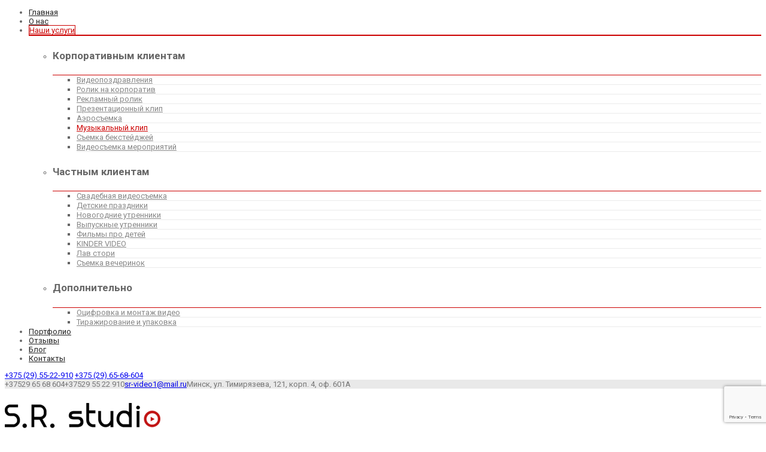

--- FILE ---
content_type: text/html; charset=UTF-8
request_url: https://www.sr-video.by/uslugi/korporativnym-klientam/muzykalnyj-klip/
body_size: 21586
content:

<!DOCTYPE html>
<html lang="ru-RU" class="css3transitions">
<head>
	<meta http-equiv="Content-Type" content="text/html;charset=utf-8">
    <!--<meta http-equiv="cache-control" content="max-age=0" />
    <meta http-equiv="cache-control" content="no-cache" />
    <meta http-equiv="expires" content="0" />
    <meta http-equiv="expires" content="Tue, 01 Jan 1980 1:00:00 GMT" />
    <meta http-equiv="pragma" content="no-cache" />-->
    <meta charset="UTF-8" />
    	<link rel="shortcut icon" href="https://www.sr-video.by/favicon.ico?v=2" />
    <!-- Title -->
    
    <!-- Responsive Meta -->
     <meta name="viewport" content="width=device-width, initial-scale=1, maximum-scale=1">     <!-- Pingback URL -->
    <link rel="pingback" href="https://www.sr-video.by/xmlrpc.php" />
    <!-- Le HTML5 shim, for IE6-8 support of HTML5 elements -->
	<!--[if lt IE 9]>
	<script src="http://html5shim.googlecode.com/svn/trunk/html5.js"></script>
	<![endif]-->
    


<style type="text/css">
  
	body{background: #fff 

	
  
	}
  .boxed_layout,  .top_wrapper{background: #fff;}

  
   
	input,button,select,textarea,body,span, aside .widget_twitter li,.ui-slider-tabs-list li a span, aside ul li a, nav .menu li ul.sub-menu li a, .skill_title{font-family: Roboto;  }
  input,button,select,textarea,body, aside .widget_twitter li { font-size: 13px; color:#666666; }
	h1,h2,h3,h4,h5,h6, nav .menu > li > a,.ui-slider-tabs-list li a,.page_intro h1, .kwicks .box p.title, .single-post .single_title{font-family: Roboto}
  aside ul li a, .recent_posts_widget #recent .title a{color: #666;}  


	  header#header, .header_3 #navigation, .header_7 #navigation{background: #fff; }
  
  
	h1{font-size: 30px}

	h2{font-size: 20px}

	h3{font-size: 18px}

	h4{font-size: 17px}

	h5{font-size: 16px}

	h6{font-size: 15px}
	
  nav .menu li a{color:#222;}
  nav .menu li ul.sub-menu li a{color:#888}
  nav .menu > li > ul.sub-menu, nav .menu > li > ul.sub-menu ul, .themeple_custom_menu_mega_menu{background:#fff}
  nav .menu li > ul.sub-menu li{background-color:#fff}
  nav .menu li ul.sub-menu li:hover>a, nav .menu li ul.sub-menu li li:hover>a{color:#444;}
  .sticky_menu{background: #fff;}

  
  #slider-fullwidth, nav .menu li > ul.sub-menu li, .grid_row, .comment, #slider-fixed.section_active, .single_content .metas dl, .tabbable.style_1.tabs-top .nav-tabs, .tabbable.style_1.tabs-left .nav-tabs li:last-child, .tabbable.style_2.tabs-left, .plain_text .big_title, ul.default_list li, ol.default_list li, .header_3 #navigation, .header_7 #navigation, .header_7 #navigation .menu>li, .header_8 header#header, ul.products .product .price, .ordering-container .dropdown ul li a, header#header .cart .content .cart_item, .sticky_menu .cart .content .cart_item,.section-style, .with_text_thumbnail .flex-text-thumbnail li, .side-nav li, .side-nav .children li, .tabbable.style_3 .tab-content, .tabbable.style_3.tabs-left .nav-tabs li:last-child, .one-staff .social_widget, .single_content #project_details .details{border-bottom:1px solid #ebebeb;}
  .wp-caption, .sticky, .single-post .tags_social a.ctag, .single-post .prev, .single-post .next,#faq-filter ul li, #portfolio-filter .nav a, #faq-filter .nav a, #blog-filter ul li, #blog-filter .nav a, .single_content .prev, .single_content .next, .tabbable.style_2.tabs-top .tab-content, .p_pagination .nav-previous a, .p_pagination .nav-next a, .p_pagination .pagi a,  .quantity, .variations .value select, .ordering-container .order li a, .ordering-container .dropdown .current-li, .woocommerce-pagination ul li a, .woocommerce .cart-collaterals .shipping_calculator,.woocommerce-page .cart-collaterals .shipping_calculator, .woocommerce .cart-collaterals .cart_totals,.woocommerce-page .cart-collaterals .cart_totals, .woocommerce table.shop_table,.woocommerce-page table.shop_table, .coupon input.input-text, .shipping-calculator-form select, #customer_login .col-1, #customer_login .col-2, .checkout .tab-content .tab-pane, #edit_address .col2-set.addresses .col-1, #edit_address .col2-set.addresses .col-2, .checkout .tab-content .tab-pane, #myaccount .tab-content, .edit_address_form, .woocommerce .widget_layered_nav ul li.chosen a,.woocommerce-page .widget_layered_nav ul li.chosen a , .woocommerce .widget_layered_nav_filters ul li a,.woocommerce-page .widget_layered_nav_filters ul li a , .container #bbp_search, .side-nav, .services_medium_box .content_box, .recent_news .news-article dt, .tabbable.style_3 .nav-tabs li, .right_search_container, .single_testimonial  {border:1px solid #ebebeb;}
  .header_5_body .header_page, .tabbable.style_1 .nav-tabs li, .tabbable.style_1.tabs-left .nav-tabs li, .tabbable.style_1.tabs-left .nav-tabs li:hover, .tabbable.style_1.tabs-left .nav-tabs li.active, .tabbable.style_2 .nav-tabs li, .tabbable.style_2.tabs-left li, .tabbable.style_2.tabs-left .nav-tabs li:hover , .tabbable.style_2.tabs-left .nav-tabs li.active, .tabbable.style_2 .tab-content, .header_3 #navigation .menu>li, .header_7 #navigation .menu>li, .product-category h3, .woocommerce .cart-collaterals .cart_totals table,.woocommerce-page .cart-collaterals .cart_totals table, .woocommerce .cart-collaterals .cart_totals tr td,.woocommerce-page .cart-collaterals .cart_totals tr td,.woocommerce .cart-collaterals .cart_totals tr th,.woocommerce-page .cart-collaterals .cart_totals tr th, .woocommerce table.shop_table td,.woocommerce-page table.shop_table td, .woocommerce table.shop_table tfoot td,.woocommerce-page table.shop_table tfoot td,.woocommerce table.shop_table tfoot th,.woocommerce-page table.shop_table tfoot th, .menu-small ul.menu li, .section-style, .side-nav .children, .tabbable.style_3 .tab-content, .one-staff .social_widget  {border-top:1px solid #ebebeb;}
  .with_text_thumbnail .flex-text-thumbnail li, .tabbable.style_1 .nav-tabs li, .tabbable.style_1.tabs-left .nav-tabs li, .tabbable.style_2.tabs-left, .tabbable.style_2 .nav-tabs li, .tabbable.style_2.tabs-left li, .tabbable.style_2.tabs-left .tab-content, .header_2 nav .menu>li>a, .header_3 #navigation .menu>li>a, .header_7 #navigation .menu>li>a, .ordering-container .dropdown ul li a, .accordion.style_2, .tabbable.style_3 .tab-content{border-left:1px solid #ebebeb;}
  .with_text_thumbnail .flex-text-thumbnail li:last-child, .tabbable.style_1.tabs-left .nav-tabs, .tabbable.style_1 .nav-tabs li:last-child, .tabbable.style_2.tabs-left, .tabbable.style_2.tabs-left .nav-tabs, .tabbable.style_2 .nav-tabs li:last-child, .quantity .minus, .quantity .qty,  ul.products .product .product_type_grouped, .ordering-container .dropdown ul li a, .woocommerce .cart-collaterals .cart_totals th, .woocommerce table.shop_table th,.woocommerce-page table.shop_table th, .woocommerce table.shop_table td,.woocommerce-page table.shop_table td, .accordion.style_2, .widget_recent_content .tabbable.tabs-top.style_1 .nav-tabs li.active{border-right:1px solid #ebebeb;} 
  .tabbable.style_3 .nav-tabs li:last-child, .tabbable.style_3 .tab-content{border-right:1px solid #ebebeb !important;}
  .clients .item{border-right:1px solid #ebebeb; border-bottom:1px solid #ebebeb;}
  .divider__.solid_border{background:#ebebeb;}
  #portfolio-filter:before{background:#ebebeb;}
  .themeple_sc .themeple_blockquote{border-right:1px solid #ebebeb; border-top:1px solid #ebebeb; border-bottom:1px solid #ebebeb; }
  .container #bbpress-forums ul.bbp-lead-topic, #bbpress-forums ul.bbp-topics, #bbpress-forums ul.bbp-forums, #bbpress-forums ul.bbp-search-results, .bbp-login-form .bbp-username input, .bbp-login-form .bbp-email input, .bbp-login-form .bbp-password input, #bbpress-forums fieldset.bbp-form, #bbpress-forums legend, .code,  .contact_form input,.contact_form select, .contact_form textarea, #woocommerce .products li, .woocommerce .products li{border:1px solid #ebebeb !important;}
  #bbpress-forums li.bbp-body ul.forum, #bbpress-forums li.bbp-body ul.topic{border-top:1px solid #ebebeb !important;}
  .top_nav .little_icon i {color: #999}
  .right_search_container .more, aside #search-form .more, footer #search-form .more{background-color:#cc0000 } 
  .gform_wrapper .gform_footer input.button, .gform_wrapper .gform_footer input[type=submit]{background: #cc0000;}
  .creative_header h1{color: #222;}
  .row-fluid.single_content .header .navigations{background:#fff}
  .accordion.style_3 .accordion-heading, #respond input[type="text"],.header_1_body .top_nav .social_widget ul li, #respond textarea, aside #s,.header_6_body .top_nav .social_widget ul li, .row-dynamic-el .pagination a,.row-fluid .pagination a, .themeple_sc .header .pagination a , .header_9_body .top_nav .social_widget ul li, .header_10_body .top_nav .social_widget ul li,  .shipping-calculator-form input[type='text'], #customer_login input[type='text'], #customer_login input[type='password'], #customer_login input[type='email'], .checkout input[type='text'],.checkout_coupon input[type='text'],.edit_address_form input[type='text'], #customer_login input[type='password'], #customer_login input[type='email'], #myaccount input[type='password'], aside select, aside input, aside .tagcloud a {border:1px solid #dbdee4;}
   ul.default_list.check li:before, ul.default_list.icon li i, ol.default_list, .header_1_body .top_nav .social_widget ul li i, .header_6_body .top_nav .social_widget ul li i, .header_9_body .top_nav .social_widget ul li i, .header_10_body .top_nav .social_widget ul li i, header .right_search i, .sticky_menu .right_search i, .sticky_menu .cart .cart_icon i {color:#dbdee4;}
  .accordion.style_1 .accordion-group{border-bottom:1px solid #ebebeb;}
  .header_3 #navigation{border-top:1px solid #ebebeb;}
  .accordion.style_2 .accordion-group{border-left:1px solid #ebebeb;border-right:1px solid #ebebeb;}
  .accordion.style_2 .accordion-heading, .accordion.style_2 .accordion-inner, .accordion.style_3 .accordion-inner{border-top:1px solid #ebebeb;}
  .accordion.style_2 .accordion-group:last-child, .accordion.style_3 .accordion-group:last-child .accordion-heading {border-bottom:1px solid  #ebebeb;}

  .header_1_body .top_nav, .header_6_body .top_nav,  .header_4_body .top_nav, .header_7_body .top_nav, .header_9_body .top_nav, .header_10_body .top_nav{ background: #E9E9E9;color: #777777;}
  .header_1_body .top_nav{border-top:2px solid #cc0000;}

  .header_1 nav .menu li.current-menu-item > a, .header_1 nav .menu li.current-menu-parent > a, .header_1 nav .menu li.current-menu-ancestor > a{color: #cc0000;}
  .header_1 nav .menu li.current-menu-item > a:before, .header_1 nav .menu li.current-menu-parent > a:before, .header_1 nav .menu li.current-menu-ancestor > a:before{background:#cc0000;}
  
  .down_m nav .menu li.current-menu-item.hasSubMenu:after, .down_m nav .menu li.current-menu-parent.hasSubMenu:after{color: #cc0000;}

  .header_2 nav .menu li.current-menu-item > a, .header_2 nav .menu li.current-menu-parent > a, .header_2 nav .menu li.current-menu-ancestor > a{color: #cc0000;}

  .header_3 #navigation .menu > li.current-menu-item,  .header_3 #navigation .menu > li.current-menu-parent,  .header_3 #navigation .menu > li.current-menu-ancestor{border-top:1px solid #cc0000;}
  .header_3 nav .menu li.current-menu-item > a, .header_3 nav .menu li.current-menu-parent > a, .header_3 nav .menu li.current-menu-ancestor > a{color: #cc0000;}
  .header_4 nav .menu > li.current-menu-item > a, .header_4 nav .menu > li.current-menu-parent > a, .header_4 nav .menu > li.current-menu-ancestor > a, .header_4 nav .menu>li>a:hover{border:1px solid #cc0000;}
  .header_4 nav .menu li.current-menu-item > a, .header_4 nav .menu li.current-menu-parent > a, .header_4 nav .menu li.current-menu-ancestor > a, .header_4 nav .menu>li>a:hover{color: #cc0000;}

  .header_5 nav .menu > li.current-menu-item > a, .header_5 nav .menu > li.current-menu-parent > a, .header_5 nav .menu > li.current-menu-ancestor > a{border-bottom:2px solid #cc0000;}
  header#header.header_5{border-top:2px solid #cc0000;}
  .header_5 nav .menu li.current-menu-item > a, .header_5 nav .menu li.current-menu-parent > a, .header_5 nav .menu li.current-menu-ancestor > a{color: #cc0000;}
  
  .header_6 nav .menu > li.current-menu-item > a:before, .header_6 nav .menu > li.current-menu-parent > a:before, .header_6 nav .menu > li.current-menu-ancestor > a:before{color:#cc0000;}
  .header_6 nav .menu li.current-menu-item > a, .header_6 nav .menu li.current-menu-parent > a, .header_6 nav .menu li.current-menu-ancestor > a{color: #cc0000;}
  
  .header_7 nav .menu li.current-menu-item > a, .header_7 nav .menu li.current-menu-parent > a, .header_7 nav .menu li.current-menu-ancestor > a{color: #cc0000;} 
  .header_7 #navigation .menu > li.current-menu-item,  .header_7 #navigation .menu > li.current-menu-parent,  .header_7 #navigation .menu > li.current-menu-ancestor{border-top:1px solid #cc0000;border-bottom:1px solid #cc0000;}
  .header_7_body .top_nav{border-top:2px solid #cc0000;}

  header#header.header_8{border-top:2px solid #cc0000;}
  .header_8 #navigation .menu > li.current-menu-item,  .header_8 #navigation .menu > li.current-menu-parent,  .header_8 #navigation .menu > li.current-menu-ancestor, .blog-article.v1 .tpl2 a.link:hover, .blog-article.v2 .tpl2 a.link:hover{background:#cc0000;}

  .header_9 #navigation .menu > li.current-menu-item,  .header_9 #navigation .menu > li.current-menu-parent  .header_9 #navigation .menu > li.current-menu-ancestor{background:#cc0000;}

  .header_10_body .top_nav{border-top:2px solid #cc0000;}
  .list_portfolio .portfolio-info a, .blog-article h1 a:hover, aside ul li a:hover,  .with_text_thumbnail .flex-text-thumbnail li.flex-active h5, .services_small .link:hover, .accordion.style_1 .accordion-heading.in_head .accordion-toggle, .accordion.style_2 .accordion-heading.in_head .accordion-toggle,  .accordion.style_3 .accordion-heading.in_head .accordion-toggle, .carousel_blog li.blog-article h4 a:hover, .carousel_blog li.blog-article .readmore, .desc .readmore, .recent_news .news-article a.readmore, .recent_news .news-article.style_1 dd h4 a:hover, .services_medium_box .content_box h3 a:hover, .data_visualization i, .services_medium a.link, .portfolio-item .show_text h3 a:hover, nav .menu li ul.sub-menu li.current-menu-item > a, #woocommerce .product .price span, ul.products .product .price span, .star-rating, ul.products .product .links a:hover, ul.products .product .links a:before:hover, .variations .reset_variations:hover, .product .loading_ef i, .woocommerce table.shop_table .product-subtotal span, .cart_totals .total strong, .edit, .myaccount_user a, .widget_shopping_cart ul li .quantity, .widget_shopping_cart .buttons a, footer.type_skin_color .tweet_list dt i,  #portfolio-filter ul li.active a,.light #portfolio-filter ul li.active a, .carousel_blog li.blog-article h3 a:hover, .recent_news .news-article dd h3 a:hover, .tabbable.style_3 .nav-tabs li.active a, .services_medium_new .icon_wrapper i, .services_medium_new h2 a:hover {color:#cc0000;}
  footer#footer.type_skin_color .inner, footer#footer.type_skin_color #copyright, #blog-filter ul li.active, aside .tagcloud a:hover, .single-post .tags_social a.ctag:hover, #respond input[type="submit"], .ui-slider-tabs-list li, .ui-slider-tabs-list, .accordion.style_4 .accordion-heading.in_head, .btn-system, .wpcf7-submit, .skill .prog, .onsale, .product .added_to_cart, .woocommerce-pagination ul li span.current, .woocommerce .widget_price_filter .ui-slider .ui-slider-handle,.woocommerce-page .widget_price_filter .ui-slider .ui-slider-handle, .ui-slider-tabs-list li.selected, .ui-slider-left-arrow, .ui-slider-right-arrow, .ui-slider-left-arrow.edge:hover, .ui-slider-right-arrow.edge:hover, #portfolio-preview-items .portfolio-item.v2 .link:hover, .latest_blog_effect .overlay .link:hover{background:#cc0000;}
  footer#footer .widget.widget_recent_entries ul li a:hover, ul.products .product h5:hover{color:#cc0000 !important;}
  .btn-system, #bbpress-forums .button.submit, .wpcf7-submit, #respond input[type="submit"]{background:#cc0000 !important;}
  .btn-system, #bbpress-forums .button.submit, .wpcf7-submit, #respond input[type="submit"]{border-bottom:3px solid #f73139; border-top:none; border-left:none; border-right:none;}
  .btn-system:hover, #bbpress-forums .button.submit:hover, .wpcf7-submit:hover, #respond input[type="submit"]:hover{background:#f73139 !important;}
  .btn-system:hover, #bbpress-forums .button.submit:hover, .wpcf7-submit:hover, #respond input[type="submit"]:hover{border-bottom:3px solid #cc0000; border-top:none; border-left:none; border-right:none;}
  #blog-filter ul li:hover, .p_pagination .nav-previous a:hover, .p_pagination .nav-next a:hover, .p_pagination .pagi a:hover, aside .tagcloud a:hover, .single-post .tags_social a.ctag:hover, .single-post .prev:hover, .single-post .next:hover {border:1px solid #cc0000;}
  .flex-text-thumbnail li.flex-active, .textbar-container.border_top{border-top:2px solid #cc0000 !important;}
  .textbar-container.border_left{border-left:2px solid #cc0000 !important;}
  .tabbable.style_1 .nav-tabs li.active,  .tabbable.style_2 .nav-tabs li.active {border-top:1px solid #cc0000;}
   #portfolio-filter ul li.active a{border-bottom:1px solid #cc0000;}
  .tabbable.style_1.tabs-left .nav-tabs li.active, .tabbable.style_2.tabs-left .nav-tabs li.active{border-left:1px solid #cc0000;}
  .woocommerce-message, .woocommerce-info, .cart .cart_icon_active, .cart .content{border:1px solid #ebebeb;}
     .services_medium_new .icon_wrapper{box-shadow: 0 0 0 2px #cc0000;}
  .chart_skill i.base{background: -webkit-linear-gradient(#ff572b, #cc0000);}
  .services_medium_box .icon_box,.services_medium_new .overlay, .services_medium .overlay, .woocommerce .widget_price_filter .price_slider_wrapper .ui-widget-content,.woocommerce-page .widget_price_filter .price_slider_wrapper .ui-widget-content, .textbar-container.with_icon .icon_wrapper, .woocommerce-pagination ul li span.current, .p_pagination .pagi a.selected{
    background: rgba(255, 87, 43, 0.95) ; /* Old browsers */
    background: -moz-linear-gradient(top,  rgba(255, 87, 43, 0.95) 0%, rgba(247,49, 57, 0.95)  100%); /* FF3.6+ */
    background: -webkit-gradient(linear, left top, left bottom, color-stop(0%,rgba(255, 87, 43, 0.95)), color-stop(100%,rgba(247,49, 57, 0.95))); /* Chrome,Safari4+ */
    background: -webkit-linear-gradient(top,  rgba(255, 87, 43, 0.95) 0%,rgba(247,49, 57, 0.95) 100%); /* Chrome10+,Safari5.1+ */
    background: -o-linear-gradient(top,  rgba(255, 87, 43, 0.95) 0%,rgba(247,49, 57, 0.95) 100%); /* Opera 11.10+ */
    background: -ms-linear-gradient(top,  rgba(255, 87, 43, 0.95) 0%,rgba(247,49, 57, 0.95) 100%); /* IE10+ */
    background: linear-gradient(to bottom,  rgba(255, 87, 43, 0.95) 0%,rgba(247,49, 57, 0.95) 100%); /* W3C */
    filter: progid:DXImageTransform.Microsoft.gradient( startColorstr='rgba(255, 87, 43, 0.95)', endColorstr='rgba(247,49, 57, 0.95)',GradientType=0 ); /* IE6-9 */
  }

  .tpl2 .bg, .services_media .overlay,  .blog_masonry .blog-article .bar_info, .swiper-slide.woocommerce-slide .overlay{
    background: rgba(255, 255, 255, 0.95) ; /* Old browsers */
    background: -moz-linear-gradient(top,  rgba(255, 255, 255, 0.95) 0%, rgba(214,214, 214, 0.95)  100%); /* FF3.6+ */
    background: -webkit-gradient(linear, left top, left bottom, color-stop(0%,rgba(255, 255, 214, 0.95)), color-stop(100%,rgba(214,214, 214, 0.95))); /* Chrome,Safari4+ */
    background: -webkit-linear-gradient(top,  rgba(255, 255, 255, 0.95) 0%,rgba(214,214, 214, 0.95) 100%); /* Chrome10+,Safari5.1+ */
    background: -o-linear-gradient(top,  rgba(255, 255, 255, 0.95) 0%,rgba(214,214, 214, 0.95) 100%); /* Opera 11.10+ */
    background: -ms-linear-gradient(top,  rgba(255, 255, 255, 0.95) 0%,rgba(214,214, 214, 0.95) 100%); /* IE10+ */
    background: linear-gradient(to bottom,  rgba(255, 255, 255, 0.95) 0%,rgba(214,214, 214, 0.95) 100%); /* W3C */
    filter: progid:DXImageTransform.Microsoft.gradient( startColorstr='rgba(255, 255, 255, 0.95)', endColorstr='rgba(214,214, 214, 0.95)',GradientType=0 ); /* IE6-9 */
  }

  .gradient, .single_content .next:hover, .single_content .prev:hover, .single-post .next:hover, .single-post .prev:hover,  #faq-filter ul li.active, #faq-filter ul li:hover{ background: rgba(255, 87, 43, 0.95) ; /* Old browsers */
    background: -moz-linear-gradient(top,  rgba(255, 87, 43, 0.90) 0%, rgba(247,49, 57, 0.90)  100%); /* FF3.6+ */
    background: -webkit-gradient(linear, left top, left bottom, color-stop(0%,rgba(255, 87, 43, 0.90)), color-stop(100%,rgba(247,49, 57, 0.95))); /* Chrome,Safari4+ */
    background: -webkit-linear-gradient(top,  rgba(255, 87, 43, 0.90) 0%,rgba(247,49, 57, 0.90) 100%); /* Chrome10+,Safari5.1+ */
    background: -o-linear-gradient(top,  rgba(255, 87, 43, 0.90) 0%,rgba(247,49, 57, 0.90) 100%); /* Opera 11.10+ */
    background: -ms-linear-gradient(top,  rgba(255, 87, 43, 0.90) 0%,rgba(247,49, 57, 0.90) 100%); /* IE10+ */
    background: linear-gradient(to bottom,  rgba(255, 87, 43, 0.90) 0%,rgba(247,49, 57, 0.90) 100%); /* W3C */
    filter: progid:DXImageTransform.Microsoft.gradient( startColorstr='rgba(255, 87, 43, 0.90)', endColorstr='rgba(247,49, 57, 0.90)',GradientType=0 ); /* IE6-9 */}
   
  .single_content .next:hover, .single_content .prev:hover, .single-post .next:hover, .single-post .prev:hover, #faq-filter ul li.active, #faq-filter ul li:hover, .woocommerce-pagination ul li a:hover{border-color: rgba(255, 87, 43, 0.95) ; /* Old browsers */
    border-color: -moz-linear-gradient(top,  rgba(255, 87, 43, 0.90) 0%, rgba(247,49, 57, 0.90)  100%); /* FF3.6+ */
    border-color: -webkit-gradient(linear, left top, left bottom, color-stop(0%,rgba(255, 87, 43, 0.90)), color-stop(100%,rgba(247,49, 57, 0.95))); /* Chrome,Safari4+ */
    border-color: -webkit-linear-gradient(top,  rgba(255, 87, 43, 0.90) 0%,rgba(247,49, 57, 0.90) 100%); /* Chrome10+,Safari5.1+ */
    border-color: -o-linear-gradient(top,  rgba(255, 87, 43, 0.90) 0%,rgba(247,49, 57, 0.90) 100%); /* Opera 11.10+ */
    border-color: -ms-linear-gradient(top,  rgba(255, 87, 43, 0.90) 0%,rgba(247,49, 57, 0.90) 100%); /* IE10+ */
    border-color: linear-gradient(to bottom,  rgba(255, 87, 43, 0.90) 0%,rgba(247,49, 57, 0.90) 100%); /* W3C */
  } 



  .btn-system.gradient:hover{ 
  	background: -moz-linear-gradient(top,  rgba(255, 87, 43, 0.90) 0%, rgba(247,49, 57, 0.90)  100%) !important; /* FF3.6+ */
    background: -webkit-gradient(linear, top left, bottom left, color-stop(0%,rgba(255, 87, 43, 0.90)), color-stop(100%,rgba(247,49, 57, 0.90))) !important; /* Chrome,Safari4+ */
    background: -webkit-linear-gradient(bottom,  rgba(255, 87, 43, 0.90) 0%,rgba(247,49, 57, 0.90) 100%) !important; /* Chrome10+,Safari5.1+ */
    background: -o-linear-gradient(bottom,  rgba(255, 87, 43, 0.90) 0%,rgba(247,49, 57, 0.90) 100%) !important; /* Opera 11.10+ */
    background: -ms-linear-gradient(bottom,  rgba(255, 87, 43, 0.90) 0%,rgba(247,49, 57, 0.90) 100%) !important; /* IE10+ */
    background: linear-gradient(to top,  rgba(255, 87, 43, 0.90) 0%,rgba(247,49, 57, 0.90) 100%) !important; /* W3C */
    filter: progid:DXImageTransform.Microsoft.gradient( startColorstr='rgba(255, 87, 43, 0.90)', endColorstr='rgba(247,49, 57, 0.90)',GradientType=0 ) !important; /* IE6-9 */}
  .scrollup:hover{background-color: rgba(247,49, 57, 1) !important;}
  textarea:focus, input[type="text"]:focus, input[type="password"]:focus, input[type="datetime"]:focus, input[type="datetime-local"]:focus, input[type="date"]:focus, input[type="month"]:focus, input[type="time"]:focus, input[type="week"]:focus, input[type="number"]:focus, input[type="email"]:focus, input[type="url"]:focus, input[type="search"]:focus, input[type="tel"]:focus, input[type="color"]:focus, .uneditable-input:focus{border-color:#cc0000 !important;}
  .themeple_sc .themeple_blockquote{border-left:4px solid #cc0000;}
  .bbp-pagination-links .page-numbers.current{background:#cc0000 !important;}
  .bbp-pagination-links a:hover{border:1px solid #cc0000 !important;}
  #portfolio-preview-items .portfolio-item.v3 .link:hover, .woocommerce-slide .overlay .link:hover{background:#ff572b;}
  .price_1_col.level-max .header .title{background:#cc0000 !important;}
  .price_1_col.level-max .header .price, .price_1_col.level-max .header .period{background:#ff572b !important;}
  .portfolio-item.v1 .link:hover, .carousel_blog li.blog-article .tpl2 a.link:hover, .recent_news .news-article .tpl2 a.link:hover, #blog .blog-article .tpl2 a.link:hover{background-color:#ff572b !important;}
  .price_1_col.level-max .header .period, .tweet_list .message > a{color:#cc0000 !important;}
  .bbp-forum-title{color:#cc0000}
  mark{background-color:#cc0000;}
  #bbp_search_submit{background-color:#cc0000}
  .bbp-topic-permalink, .menu-small ul li.current-menu-item a{color:#cc0000  !important;}
  nav .menu li ul.sub-menu, nav .themeple_custom_menu_mega_menu{border-top:1px solid #cc0000;}
  #bbpress-forums .button.submit, aside .bbp-login-form .button.submit{background-color:#cc0000 ;}
  .container .bbp-body .sticky .bbp-topic-permalink:before, .container .bbp-body .super-sticky .bbp-topic-permalink:before {color:#cc0000}
  aside .widget_recent_content ul li.active a{color:#cc0000 !important;}

  .side-nav .current_page_parent > a, .side-nav .current_page_item > a{color:#cc0000;}
  
  .skill{background:#f6f5f5;}
  .row-dynamic-el .header h3,.themeple_sc .header h3 {color: #222;}
  .row-dynamic-el .header:before,.themeple_sc .header:before, .row-fluid.single_content .header:before, #comments.header:before, #respond h3:before{background: #ebebeb;}
  .page_intro h1{color: #333;}
  .side-nav .page_item_has_children .children, .side-nav .children li, .tabbable.style_3 .tab-content{background:#fafafa}
  .circle_testimonial p , .code{background:#f7f7f8; ?>}
  aside h6.widget-title, .blog-article a.read_m{color:#999}
  .colored_second, .with_white_background{color: #cc0000 !important;}
  .with_colored_background, header#header .cart_icon .count{background:#cc0000 !important;}
  .services_medium.new i, .recent_posts_widget #recent .title a:hover{color:#cc0000;}
  header#header .cart .checkout, .sticky_menu .cart .checkout{border-top:1px solid #ebebeb}
  header#header .cart .content .subtotal{border-top:1px dotted #ebebeb;}
  header#header .cart .content .subtotal .amount{color:#cc0000;}
  footer#footer .inner{background:#363636; color:#979d9d;}
  footer#footer .widget-title{color:#999;}
  footer#footer #copyright, footer#footer #copyright li a{background:#252525; color:#707676;}
  header .right_search, .sticky_menu .right_search{background: url('http://www.sr-video.by/wp-content/themes/novus/img/new_search.png') no-repeat;}
    


   
</style>


 		
        


        
        <link href='https://fonts.googleapis.com/css?family=Roboto:100,400,300,500,600,300italic' rel='stylesheet' type='text/css' />

        
        
        <link href='https://fonts.googleapis.com/css?family=Roboto:100,400,300,500,600,700,300italic' rel='stylesheet' type='text/css' />

 		
 		 
	   

 
	  
 <script type='text/javascript'>
 /* <![CDATA[ */  
var themeple_global = { 
 	ajaxurl: 'https://www.sr-video.by/wp-admin/admin-ajax.php'
 	}; 
 /* ]]> */ 
 </script>
 
 
	<!-- This site is optimized with the Yoast SEO plugin v15.5 - https://yoast.com/wordpress/plugins/seo/ -->
	<title>Съемка музыкального клипа</title>
	<meta name="description" content="Съемка музыкального клипа в нашей студии — это гарантия самого высокого результата среди клипмейкеров Минска. Смотрите наше портфолио и скорее нам звоните!" />
	<meta name="robots" content="index, follow, max-snippet:-1, max-image-preview:large, max-video-preview:-1" />
	<link rel="canonical" href="https://www.sr-video.by/uslugi/korporativnym-klientam/muzykalnyj-klip/" />
	<meta property="og:locale" content="ru_RU" />
	<meta property="og:type" content="article" />
	<meta property="og:title" content="Съемка музыкального клипа" />
	<meta property="og:description" content="Съемка музыкального клипа в нашей студии — это гарантия самого высокого результата среди клипмейкеров Минска. Смотрите наше портфолио и скорее нам звоните!" />
	<meta property="og:url" content="https://www.sr-video.by/uslugi/korporativnym-klientam/muzykalnyj-klip/" />
	<meta property="og:site_name" content="SR-Studio" />
	<meta property="article:modified_time" content="2021-01-15T14:16:55+00:00" />
	<meta name="twitter:label1" content="Est. reading time">
	<meta name="twitter:data1" content="0 минут">
	<script type="application/ld+json" class="yoast-schema-graph">{"@context":"https://schema.org","@graph":[{"@type":"WebSite","@id":"https://www.sr-video.by/#website","url":"https://www.sr-video.by/","name":"SR-Studio","description":"\u0421\u044a\u0435\u043c\u043a\u0430 \u0432\u0438\u0434\u0435\u043e \u0438 \u043f\u0440\u043e\u0438\u0437\u0432\u043e\u0434\u0441\u0442\u0432\u043e \u0432\u0438\u0434\u0435\u043e\u0440\u043e\u043b\u0438\u043a\u043e\u0432","potentialAction":[{"@type":"SearchAction","target":"https://www.sr-video.by/?s={search_term_string}","query-input":"required name=search_term_string"}],"inLanguage":"ru-RU"},{"@type":"WebPage","@id":"https://www.sr-video.by/uslugi/korporativnym-klientam/muzykalnyj-klip/#webpage","url":"https://www.sr-video.by/uslugi/korporativnym-klientam/muzykalnyj-klip/","name":"\u0421\u044a\u0435\u043c\u043a\u0430 \u043c\u0443\u0437\u044b\u043a\u0430\u043b\u044c\u043d\u043e\u0433\u043e \u043a\u043b\u0438\u043f\u0430","isPartOf":{"@id":"https://www.sr-video.by/#website"},"datePublished":"2014-06-13T12:08:16+00:00","dateModified":"2021-01-15T14:16:55+00:00","description":"\u0421\u044a\u0435\u043c\u043a\u0430 \u043c\u0443\u0437\u044b\u043a\u0430\u043b\u044c\u043d\u043e\u0433\u043e \u043a\u043b\u0438\u043f\u0430 \u0432 \u043d\u0430\u0448\u0435\u0439 \u0441\u0442\u0443\u0434\u0438\u0438 \u2014 \u044d\u0442\u043e \u0433\u0430\u0440\u0430\u043d\u0442\u0438\u044f \u0441\u0430\u043c\u043e\u0433\u043e \u0432\u044b\u0441\u043e\u043a\u043e\u0433\u043e \u0440\u0435\u0437\u0443\u043b\u044c\u0442\u0430\u0442\u0430 \u0441\u0440\u0435\u0434\u0438 \u043a\u043b\u0438\u043f\u043c\u0435\u0439\u043a\u0435\u0440\u043e\u0432 \u041c\u0438\u043d\u0441\u043a\u0430. \u0421\u043c\u043e\u0442\u0440\u0438\u0442\u0435 \u043d\u0430\u0448\u0435 \u043f\u043e\u0440\u0442\u0444\u043e\u043b\u0438\u043e \u0438 \u0441\u043a\u043e\u0440\u0435\u0435 \u043d\u0430\u043c \u0437\u0432\u043e\u043d\u0438\u0442\u0435!","inLanguage":"ru-RU","potentialAction":[{"@type":"ReadAction","target":["https://www.sr-video.by/uslugi/korporativnym-klientam/muzykalnyj-klip/"]}]}]}</script>
	<!-- / Yoast SEO plugin. -->


<link rel='dns-prefetch' href='//www.google.com' />
<link rel='dns-prefetch' href='//fonts.googleapis.com' />
<link rel='dns-prefetch' href='//s.w.org' />
<link rel="alternate" type="application/rss+xml" title="SR-Studio &raquo; Лента" href="https://www.sr-video.by/feed/" />
<link rel="alternate" type="application/rss+xml" title="SR-Studio &raquo; Лента комментариев" href="https://www.sr-video.by/comments/feed/" />
<link rel="alternate" type="application/rss+xml" title="SR-Studio &raquo; Лента комментариев к &laquo;Музыкальный клип&raquo;" href="https://www.sr-video.by/uslugi/korporativnym-klientam/muzykalnyj-klip/feed/" />
		<script type="text/javascript">
			window._wpemojiSettings = {"baseUrl":"https:\/\/s.w.org\/images\/core\/emoji\/13.0.1\/72x72\/","ext":".png","svgUrl":"https:\/\/s.w.org\/images\/core\/emoji\/13.0.1\/svg\/","svgExt":".svg","source":{"concatemoji":"https:\/\/www.sr-video.by\/wp-includes\/js\/wp-emoji-release.min.js?ver=5.6"}};
			!function(e,a,t){var r,n,o,i,p=a.createElement("canvas"),s=p.getContext&&p.getContext("2d");function c(e,t){var a=String.fromCharCode;s.clearRect(0,0,p.width,p.height),s.fillText(a.apply(this,e),0,0);var r=p.toDataURL();return s.clearRect(0,0,p.width,p.height),s.fillText(a.apply(this,t),0,0),r===p.toDataURL()}function l(e){if(!s||!s.fillText)return!1;switch(s.textBaseline="top",s.font="600 32px Arial",e){case"flag":return!c([127987,65039,8205,9895,65039],[127987,65039,8203,9895,65039])&&(!c([55356,56826,55356,56819],[55356,56826,8203,55356,56819])&&!c([55356,57332,56128,56423,56128,56418,56128,56421,56128,56430,56128,56423,56128,56447],[55356,57332,8203,56128,56423,8203,56128,56418,8203,56128,56421,8203,56128,56430,8203,56128,56423,8203,56128,56447]));case"emoji":return!c([55357,56424,8205,55356,57212],[55357,56424,8203,55356,57212])}return!1}function d(e){var t=a.createElement("script");t.src=e,t.defer=t.type="text/javascript",a.getElementsByTagName("head")[0].appendChild(t)}for(i=Array("flag","emoji"),t.supports={everything:!0,everythingExceptFlag:!0},o=0;o<i.length;o++)t.supports[i[o]]=l(i[o]),t.supports.everything=t.supports.everything&&t.supports[i[o]],"flag"!==i[o]&&(t.supports.everythingExceptFlag=t.supports.everythingExceptFlag&&t.supports[i[o]]);t.supports.everythingExceptFlag=t.supports.everythingExceptFlag&&!t.supports.flag,t.DOMReady=!1,t.readyCallback=function(){t.DOMReady=!0},t.supports.everything||(n=function(){t.readyCallback()},a.addEventListener?(a.addEventListener("DOMContentLoaded",n,!1),e.addEventListener("load",n,!1)):(e.attachEvent("onload",n),a.attachEvent("onreadystatechange",function(){"complete"===a.readyState&&t.readyCallback()})),(r=t.source||{}).concatemoji?d(r.concatemoji):r.wpemoji&&r.twemoji&&(d(r.twemoji),d(r.wpemoji)))}(window,document,window._wpemojiSettings);
		</script>
		<style type="text/css">
img.wp-smiley,
img.emoji {
	display: inline !important;
	border: none !important;
	box-shadow: none !important;
	height: 1em !important;
	width: 1em !important;
	margin: 0 .07em !important;
	vertical-align: -0.1em !important;
	background: none !important;
	padding: 0 !important;
}
</style>
	<link rel='stylesheet' id='mailchimpSF_main_css-css'  href='https://www.sr-video.by/?mcsf_action=main_css&#038;ver=5.6' type='text/css' media='all' />
<!--[if IE]>
<link rel='stylesheet' id='mailchimpSF_ie_css-group-css' href='https://www.sr-video.by/wp-content/plugins/bwp-minify/min/?f=wp-content/plugins/mailchimp/css/ie.css' type='text/css' media='all' />
<![endif]-->
<link rel='stylesheet' id='social-likes-classic-group-css' href='https://www.sr-video.by/wp-content/plugins/bwp-minify/min/?f=wp-content/plugins/easy-vkontakte-connect/css/social-likes_classic.css,wp-content/plugins/easy-modal/assets/styles/easy-modal-site.css,wp-content/plugins/simply-instagram/css/simply-instagram.css,wp-content/plugins/simply-instagram/css/simply-instagram-prettyPhoto.css,wp-content/plugins/simply-instagram/css/tooltipster.css,wp-content/plugins/social-media-icons-widget/css/social_icons_widget.css,wp-includes/css/dist/block-library/style.min.css,wp-content/plugins/LayerSlider/static/css/layerslider.css,wp-content/plugins/codeboxrflexiblecountdown/public/./assets/css/codeboxrflexiblecountdown-public.css,wp-content/plugins/contact-form-7/includes/css/styles.css' type='text/css' media='all' />
<link rel='stylesheet' id='ls-google-fonts-css'  href='https://fonts.googleapis.com/css?family=Lato:100,300,regular,700,900|Open+Sans:300|Indie+Flower:regular|Oswald:300,regular,700&#038;subset=latin,latin-ext' type='text/css' media='all' />
<link rel='stylesheet' id='rs-settings-group-css' href='https://www.sr-video.by/wp-content/plugins/bwp-minify/min/?f=wp-content/plugins/revslider/rs-plugin/css/settings.css,wp-content/plugins/revslider/rs-plugin/css/static-captions.css,wp-content/plugins/easy-vkontakte-connect/css/style-share.css,wp-content/plugins/wp-lightbox-2/styles/lightbox.min.ru_RU.css,wp-content/themes/novus/style.css,wp-content/themes/novus/css/bootstrap-responsive.css,wp-content/themes/novus/fancybox/source/jquery.fancybox.css,wp-content/themes/novus/css/hoverex-all.css,wp-content/themes/novus/css/vector-icons.css,wp-content/themes/novus/css/font-awesome.min.css' type='text/css' media='all' />
<link rel='stylesheet' id='rs-plugin-captions-css'  href='https://www.sr-video.by/wp-content/plugins/revslider/rs-plugin/css/captions.php?rev=4.0.5&#038;ver=5.6' type='text/css' media='all' />
<link rel='stylesheet' id='dashicons-css'  href='https://www.sr-video.by/wp-includes/css/dashicons.min.css?ver=5.6' type='text/css' media='all' />
<link rel='stylesheet' id='linecon-group-css' href='https://www.sr-video.by/wp-content/plugins/bwp-minify/min/?f=wp-content/themes/novus/css/linecon.css,wp-content/themes/novus/css/steadysets.css,wp-content/themes/novus/css/jquery.easy-pie-chart.css,wp-content/themes/novus/css/idangerous.swiper.css' type='text/css' media='all' />
<script type='text/javascript' src='https://www.sr-video.by/wp-includes/js/jquery/jquery.min.js?ver=3.5.1' id='jquery-core-js'></script>
<script type='text/javascript' src='https://www.sr-video.by/wp-includes/js/jquery/jquery-migrate.min.js?ver=3.3.2' id='jquery-migrate-js'></script>
<script type='text/javascript' src='https://www.sr-video.by/wp-content/plugins/bwp-minify/min/?f=wp-content/plugins/easy-vkontakte-connect/js/jquery.cookie.js,wp-content/plugins/simply-instagram/js/jquery.tooltipster.min.js,wp-content/plugins/simply-instagram/js/simply-instagram-jquery.prettyPhoto.js,wp-content/plugins/revslider/rs-plugin/js/jquery.themepunch.plugins.min.js,wp-content/plugins/revslider/rs-plugin/js/jquery.themepunch.revolution.min.js,wp-content/themes/novus/js/jquery.easy-pie-chart.js,wp-content/themes/novus/js/jquery.appear-1.1.1.modified.js,wp-content/themes/novus/js/modernizr.custom.66803.js,wp-content/themes/novus/js/jquery.countTo.js,wp-content/themes/novus/js/animations.js'></script>
<script type='text/javascript' src='https://www.sr-video.by/wp-content/plugins/bwp-minify/min/?f=wp-content/themes/novus/js/jquery.countdown.min.js,wp-content/themes/novus/js/waypoints.min.js,wp-content/themes/novus/js/idangerous.swiper-2.0.min.js'></script>
<link rel="https://api.w.org/" href="https://www.sr-video.by/wp-json/" /><link rel="alternate" type="application/json" href="https://www.sr-video.by/wp-json/wp/v2/pages/1216" /><link rel="EditURI" type="application/rsd+xml" title="RSD" href="https://www.sr-video.by/xmlrpc.php?rsd" />
<link rel="wlwmanifest" type="application/wlwmanifest+xml" href="https://www.sr-video.by/wp-includes/wlwmanifest.xml" /> 
<meta name="generator" content="WordPress 5.6" />
<link rel='shortlink' href='https://www.sr-video.by/?p=1216' />
<link rel="alternate" type="application/json+oembed" href="https://www.sr-video.by/wp-json/oembed/1.0/embed?url=https%3A%2F%2Fwww.sr-video.by%2Fuslugi%2Fkorporativnym-klientam%2Fmuzykalnyj-klip%2F" />
<link rel="alternate" type="text/xml+oembed" href="https://www.sr-video.by/wp-json/oembed/1.0/embed?url=https%3A%2F%2Fwww.sr-video.by%2Fuslugi%2Fkorporativnym-klientam%2Fmuzykalnyj-klip%2F&#038;format=xml" />
		<meta http-equiv="X-UA-Compatible" content="IE=8" />
		
		<!-- BEGIN SimplyInstagram IE -->
		<!-- [if IE 9]>
		<style type="text/css">		
		.comment-profile{margin:2px;width:45px;float:left}
		.comment-profile img{vertical-align:top}
		.comment-holder{top:0;width:200px;float:left!important}
		.comments-holder{width:210px;float:left}
		</style>
		<![endif]-->
		<!-- END SimplyInstagram IE -->
		
		<meta name="generator" content="Powered by Visual Composer - drag and drop page builder for WordPress."/>
<style type="text/css">
    #overlay-sidebar {
      width: 380px;
      margin: 0 0 0 -190px;
    }
    #slide-sidebar {
      width: 380px;
      right:-423px; // width + 43px
      bottom: 20px;
    }
  </style><script type="text/javascript">
    var VKWidgetsGroup = [];
    var VKWidgetsComments = [];
    var VKWidgetsPolls = [];
    var VKWidgetsSubscribe = [];
    var VKWidgetsContactUs = [];
    var VKWidgetsCommunityMessages = [];
    var VKWidgets = [];
    
    var vkUnLock = [];
    var subscribeCookieExpires = 1;
    
    if (typeof ajaxurl == "undefined")
      ajaxurl = "https://www.sr-video.by/wp-admin/admin-ajax.php";
  
    oTimeout = 5000;
    oScreens = 0.75;
    oCookieExpires = 365;
    oAction = "timeout";
    oSensitivity = 20;
    oTop = "40px";

    sTimeout = 5000;
    sScreens = 0.75;
    sCookieExpires = 365;
    sAction = "scroll";
    sSensitivity = 20;
    sSpeed = 800;
        
  </script><script type="text/javascript">evc_post_id = 1216;</script><!--<script src="http://sr-video.by/wp-content/themes/novus/js/knrX-managecall.js"></script>-->
<!--script type="text/javascript" charset="utf-8" src="//api-maps.yandex.ru/services/constructor/1.0/js/?sid=VINAtKzsD_3PIzsNBWGnj8sVTCGr6ZVQ&width=100%&height=450&id=myMap"></script-->
<!--script src="http://vk.com/js/api/openapi.js" type="text/javascript"></script-->

<style>
.fancybox-is-open {position: fixed;z-index: 99;}
.fancybox-infobar {display: none;}
.fancybox-toolbar {display: none;}
.fancybox-navigation {display: none;}
</style>
<link rel='stylesheet' href='/wp-content/themes/novus/css/fancybox.css' type='text/css' media='all' />
<script src="/wp-content/themes/novus/js/jquery.imagesloaded.min.js"></script>
<script src="/wp-content/themes/novus/js/jquery.fancybox.min.js"></script>
<script src="/wp-content/themes/novus/js/jquery.carouFredSel-6.2.1-packed.js"></script>
<script src="/wp-content/themes/novus/js/isotope.pkgd.min.js"></script>
</head>

<!-- End of Header -->

<body  class="page-template-default page page-id-1216 page-child parent-pageid-1186 header_4_body page_header_yes wpb-js-composer js-comp-ver-3.7.4 vc_responsive">

    <div class="sticky_menu header_4">
        <div class="container">
            <div id="navigation" class="nav_top ">
                <nav>
                <ul id="menu-top-menu" class="menu themeple_megemenu"><li id="menu-item-1025" class="menu-item menu-item-type-post_type menu-item-object-page menu-item-home"><a href="https://www.sr-video.by/">Главная</a></li>
<li id="menu-item-1051" class="menu-item menu-item-type-post_type menu-item-object-page"><a href="https://www.sr-video.by/aboutus/">О нас</a></li>
<li id="menu-item-1331" class="menu-item menu-item-type-custom menu-item-object-custom current-menu-ancestor menu-item-has-children"><a href="javascript:void(0);">Наши услуги</a>
<div class='themeple_custom_menu_mega_menu themeple_mega3'>

<ul class="sub-menu ">
	<li id="menu-item-1193" class="menu-item menu-item-type-post_type menu-item-object-page current-page-ancestor current-menu-ancestor current-menu-parent current-page-parent current_page_parent current_page_ancestor menu-item-has-children themeple_custom_menu_columns3 themeple_custom_menu_first_col"><h4>Корпоративным клиентам</h4>
	<ul class="sub-menu ">
		<li id="menu-item-1224" class="menu-item menu-item-type-post_type menu-item-object-page"><a href="https://www.sr-video.by/uslugi/korporativnym-klientam/videopozdravleniya/">Видеопоздравления</a></li>
		<li id="menu-item-1228" class="menu-item menu-item-type-post_type menu-item-object-page"><a href="https://www.sr-video.by/uslugi/korporativnym-klientam/rolik-na-korporativ/">Ролик на корпоратив</a></li>
		<li id="menu-item-1227" class="menu-item menu-item-type-post_type menu-item-object-page"><a href="https://www.sr-video.by/uslugi/korporativnym-klientam/reklamnyj-rolik/">Рекламный ролик</a></li>
		<li id="menu-item-1226" class="menu-item menu-item-type-post_type menu-item-object-page"><a href="https://www.sr-video.by/uslugi/korporativnym-klientam/prezentatsionnyj-klip/">Презентационный клип</a></li>
		<li id="menu-item-4828" class="menu-item menu-item-type-post_type menu-item-object-page"><a href="https://www.sr-video.by/uslugi/korporativnym-klientam/aerosemka/">Аэросъемка</a></li>
		<li id="menu-item-1225" class="menu-item menu-item-type-post_type menu-item-object-page current-menu-item page_item page-item-1216 current_page_item"><a href="https://www.sr-video.by/uslugi/korporativnym-klientam/muzykalnyj-klip/">Музыкальный клип</a></li>
		<li id="menu-item-1241" class="menu-item menu-item-type-post_type menu-item-object-page"><a href="https://www.sr-video.by/uslugi/korporativnym-klientam/semka-bekstejdzhej/">Съемка бекстейджей</a></li>
		<li id="menu-item-1240" class="menu-item menu-item-type-post_type menu-item-object-page"><a href="https://www.sr-video.by/uslugi/korporativnym-klientam/videosemka-meropriyatij/">Видеосъемка мероприятий</a></li>
	</ul>
</li>
	<li id="menu-item-1194" class="menu-item menu-item-type-post_type menu-item-object-page menu-item-has-children themeple_custom_menu_columns3"><h4>Частным клиентам</h4>
	<ul class="sub-menu ">
		<li id="menu-item-4346" class="menu-item menu-item-type-post_type menu-item-object-page"><a href="https://www.sr-video.by/uslugi/chastnym-klientam/svadebnaya-videosemka/">Свадебная видеосъемка</a></li>
		<li id="menu-item-1209" class="menu-item menu-item-type-post_type menu-item-object-page"><a href="https://www.sr-video.by/uslugi/chastnym-klientam/detskie-prazdniki/">Детские праздники</a></li>
		<li id="menu-item-4018" class="menu-item menu-item-type-post_type menu-item-object-page"><a href="https://www.sr-video.by/uslugi/chastnym-klientam/novogodnie-utrenniki/">Новогодние утренники</a></li>
		<li id="menu-item-4148" class="menu-item menu-item-type-post_type menu-item-object-page"><a href="https://www.sr-video.by/uslugi/korporativnym-klientam/vypusknye-utrenniki/">Выпускные утренники</a></li>
		<li id="menu-item-1208" class="menu-item menu-item-type-post_type menu-item-object-page"><a href="https://www.sr-video.by/uslugi/chastnym-klientam/detskie-filmy/">Фильмы про детей</a></li>
		<li id="menu-item-5187" class="menu-item menu-item-type-post_type menu-item-object-page"><a href="https://www.sr-video.by/uslugi/korporativnym-klientam/kinder-video/">KINDER VIDEO</a></li>
		<li id="menu-item-1210" class="menu-item menu-item-type-post_type menu-item-object-page"><a href="https://www.sr-video.by/uslugi/chastnym-klientam/lav-stori/">Лав стори</a></li>
		<li id="menu-item-1211" class="menu-item menu-item-type-post_type menu-item-object-page"><a href="https://www.sr-video.by/uslugi/chastnym-klientam/semka-vecherinok/">Съемка вечеринок</a></li>
	</ul>
</li>
	<li id="menu-item-1192" class="menu-item menu-item-type-post_type menu-item-object-page menu-item-has-children themeple_custom_menu_columns3"><h4>Дополнительно</h4>
	<ul class="sub-menu ">
		<li id="menu-item-1239" class="menu-item menu-item-type-post_type menu-item-object-page"><a href="https://www.sr-video.by/uslugi/dopolnitelno/otsifrovka-i-montazh-video/">Оцифровка и монтаж видео</a></li>
		<li id="menu-item-1238" class="menu-item menu-item-type-post_type menu-item-object-page"><a href="https://www.sr-video.by/uslugi/dopolnitelno/tirazhirovanie-i-upakovka/">Тиражирование и упаковка</a></li>
	</ul>
</li>
</ul>

</div>
</li>
<li id="menu-item-1173" class="menu-item menu-item-type-post_type menu-item-object-page"><a href="https://www.sr-video.by/portfolio/">Портфолио</a></li>
<li id="menu-item-1178" class="menu-item menu-item-type-post_type menu-item-object-page"><a href="https://www.sr-video.by/otzyvy/">Отзывы</a></li>
<li id="menu-item-1244" class="menu-item menu-item-type-post_type menu-item-object-page"><a href="https://www.sr-video.by/blog/">Блог</a></li>
<li id="menu-item-1026" class="menu-item menu-item-type-post_type menu-item-object-page"><a href="https://www.sr-video.by/contact-us/">Контакты</a></li>
</ul>                </nav>
				<div class="sticky-phone">
					<a class="per-phone" href="tel:+375295522910">+375 (29) 55-22-910</a>
					<a href="tel:+375296568604">+375 (29) 65-68-604</a>
				</div>
            </div><!-- #navigation -->
           

             <!-- Search -->

                                    <!-- End Search-->

        </div>
    </div>
<!-- Used for boxed layout -->
        

    <!-- Start Top Navigation -->
        <div class="top_nav">
        
        <div class="container">
            <div class="row-fluid">
                <div class="span4">
                    <div class="pull-left">
                                            </div>
                </div>
                <div class="span8">
                    <div class="pull-right">
                        <div id="widget_topinfo-4" class="widget widget_topinfo"><div class="topinfo"><span class="velcom"><i></i> +37529 65 68 604</span><span class="mts"><i></i>+37529 55 22 910</span><span class="email"><i class="icon-envelope"></i><a href="mailto:sr-video1@mail.ru">sr-video1@mail.ru</a></span><span class="adress"><i class="icon-home"></i>Минск, ул. Тимирязева, 121, корп. 4, оф. 601А</span></div></div>						
						
						
<!--<div id="widget_topinfo-2" class="widget widget_topinfo"><div class="topinfo"><span class="velcom"><i></i>+37529 65 68 604</span><span class="mts"><i></i>+37529 55 22 910 </span><span class="email"><i class="icon-envelope"></i><a href="mailto:sr-video1@mail.ru ">sr-video1@mail.ru</a></span><span class="adress"><i class="icon-home"></i>Минск, ул. Тимирязева, 121, корп. 4, оф. 601А</span></div></div>-->
						
						
						
                    </div>
                </div>
            </div>
        </div>






    </div>
    
    <!-- End of Top Navigation -->

    

    <!-- Page Background used for background images -->
    <div id="page-bg"></div>
    
        
    <!-- Header BEGIN -->
    <div  class="header_wrapper header_4 drop_shadow_yes">
        <header id="header" class="">

            <div class="container">
        	   <div class="row-fluid">
                    <div class="span12">
                        
                        <!-- Logo -->
                                                <div id="logo" class="">
                            <a href='https://www.sr-video.by/'><img src=https://www.sr-video.by/wp-content/uploads/2014/01/logo.png alt='' /></a>                            <span class="logo_desc"></span>   
                        </div>


                        <!-- #logo END -->
    			         
                         
                                                 


                        <!-- Woocommerce Cart -->
                                                <!-- End Woocommerce Cart -->


                        <!-- Search -->

                                                <!-- End Search-->


                        <!-- Show for all header expect header 4 -->
    			                     			         
                                 <div id="navigation" class="nav_top pull-right  ">
                                    <nav>
                                    <ul id="menu-top-menu-1" class="menu themeple_megemenu"><li id="menu-item-1025" class="menu-item menu-item-type-post_type menu-item-object-page menu-item-home"><a href="https://www.sr-video.by/">Главная</a></li>
<li id="menu-item-1051" class="menu-item menu-item-type-post_type menu-item-object-page"><a href="https://www.sr-video.by/aboutus/">О нас</a></li>
<li id="menu-item-1331" class="menu-item menu-item-type-custom menu-item-object-custom current-menu-ancestor menu-item-has-children"><a href="javascript:void(0);">Наши услуги</a>
<div class='themeple_custom_menu_mega_menu themeple_mega3'>

<ul class="sub-menu ">
	<li id="menu-item-1193" class="menu-item menu-item-type-post_type menu-item-object-page current-page-ancestor current-menu-ancestor current-menu-parent current-page-parent current_page_parent current_page_ancestor menu-item-has-children themeple_custom_menu_columns3 themeple_custom_menu_first_col"><h4>Корпоративным клиентам</h4>
	<ul class="sub-menu ">
		<li id="menu-item-1224" class="menu-item menu-item-type-post_type menu-item-object-page"><a href="https://www.sr-video.by/uslugi/korporativnym-klientam/videopozdravleniya/">Видеопоздравления</a></li>
		<li id="menu-item-1228" class="menu-item menu-item-type-post_type menu-item-object-page"><a href="https://www.sr-video.by/uslugi/korporativnym-klientam/rolik-na-korporativ/">Ролик на корпоратив</a></li>
		<li id="menu-item-1227" class="menu-item menu-item-type-post_type menu-item-object-page"><a href="https://www.sr-video.by/uslugi/korporativnym-klientam/reklamnyj-rolik/">Рекламный ролик</a></li>
		<li id="menu-item-1226" class="menu-item menu-item-type-post_type menu-item-object-page"><a href="https://www.sr-video.by/uslugi/korporativnym-klientam/prezentatsionnyj-klip/">Презентационный клип</a></li>
		<li id="menu-item-4828" class="menu-item menu-item-type-post_type menu-item-object-page"><a href="https://www.sr-video.by/uslugi/korporativnym-klientam/aerosemka/">Аэросъемка</a></li>
		<li id="menu-item-1225" class="menu-item menu-item-type-post_type menu-item-object-page current-menu-item page_item page-item-1216 current_page_item"><a href="https://www.sr-video.by/uslugi/korporativnym-klientam/muzykalnyj-klip/">Музыкальный клип</a></li>
		<li id="menu-item-1241" class="menu-item menu-item-type-post_type menu-item-object-page"><a href="https://www.sr-video.by/uslugi/korporativnym-klientam/semka-bekstejdzhej/">Съемка бекстейджей</a></li>
		<li id="menu-item-1240" class="menu-item menu-item-type-post_type menu-item-object-page"><a href="https://www.sr-video.by/uslugi/korporativnym-klientam/videosemka-meropriyatij/">Видеосъемка мероприятий</a></li>
	</ul>
</li>
	<li id="menu-item-1194" class="menu-item menu-item-type-post_type menu-item-object-page menu-item-has-children themeple_custom_menu_columns3"><h4>Частным клиентам</h4>
	<ul class="sub-menu ">
		<li id="menu-item-4346" class="menu-item menu-item-type-post_type menu-item-object-page"><a href="https://www.sr-video.by/uslugi/chastnym-klientam/svadebnaya-videosemka/">Свадебная видеосъемка</a></li>
		<li id="menu-item-1209" class="menu-item menu-item-type-post_type menu-item-object-page"><a href="https://www.sr-video.by/uslugi/chastnym-klientam/detskie-prazdniki/">Детские праздники</a></li>
		<li id="menu-item-4018" class="menu-item menu-item-type-post_type menu-item-object-page"><a href="https://www.sr-video.by/uslugi/chastnym-klientam/novogodnie-utrenniki/">Новогодние утренники</a></li>
		<li id="menu-item-4148" class="menu-item menu-item-type-post_type menu-item-object-page"><a href="https://www.sr-video.by/uslugi/korporativnym-klientam/vypusknye-utrenniki/">Выпускные утренники</a></li>
		<li id="menu-item-1208" class="menu-item menu-item-type-post_type menu-item-object-page"><a href="https://www.sr-video.by/uslugi/chastnym-klientam/detskie-filmy/">Фильмы про детей</a></li>
		<li id="menu-item-5187" class="menu-item menu-item-type-post_type menu-item-object-page"><a href="https://www.sr-video.by/uslugi/korporativnym-klientam/kinder-video/">KINDER VIDEO</a></li>
		<li id="menu-item-1210" class="menu-item menu-item-type-post_type menu-item-object-page"><a href="https://www.sr-video.by/uslugi/chastnym-klientam/lav-stori/">Лав стори</a></li>
		<li id="menu-item-1211" class="menu-item menu-item-type-post_type menu-item-object-page"><a href="https://www.sr-video.by/uslugi/chastnym-klientam/semka-vecherinok/">Съемка вечеринок</a></li>
	</ul>
</li>
	<li id="menu-item-1192" class="menu-item menu-item-type-post_type menu-item-object-page menu-item-has-children themeple_custom_menu_columns3"><h4>Дополнительно</h4>
	<ul class="sub-menu ">
		<li id="menu-item-1239" class="menu-item menu-item-type-post_type menu-item-object-page"><a href="https://www.sr-video.by/uslugi/dopolnitelno/otsifrovka-i-montazh-video/">Оцифровка и монтаж видео</a></li>
		<li id="menu-item-1238" class="menu-item menu-item-type-post_type menu-item-object-page"><a href="https://www.sr-video.by/uslugi/dopolnitelno/tirazhirovanie-i-upakovka/">Тиражирование и упаковка</a></li>
	</ul>
</li>
</ul>

</div>
</li>
<li id="menu-item-1173" class="menu-item menu-item-type-post_type menu-item-object-page"><a href="https://www.sr-video.by/portfolio/">Портфолио</a></li>
<li id="menu-item-1178" class="menu-item menu-item-type-post_type menu-item-object-page"><a href="https://www.sr-video.by/otzyvy/">Отзывы</a></li>
<li id="menu-item-1244" class="menu-item menu-item-type-post_type menu-item-object-page"><a href="https://www.sr-video.by/blog/">Блог</a></li>
<li id="menu-item-1026" class="menu-item menu-item-type-post_type menu-item-object-page"><a href="https://www.sr-video.by/contact-us/">Контакты</a></li>
</ul>                                    </nav>
                                </div><!-- #navigation -->
                                
    			                                  <!-- End custom menu here -->
    		    	     <a href="#" class="mobile_small_menu open"></a>
                    </div>
                    <!-- Sidebar Top -->
                    <div class="span12 header-phone">
                        <div class="phone-section">
                            <h3>fffffff</h3>			<div class="textwidget"><ul>
<li class="phone"><a href="tel:+375296568604">+375 (29) 656-86-04</a></li>
</ul>
</div>
		1                        </div>
                    </div>
                    <!-- Sidebar Top End -->
                </div>

                
              
            </div>
            

        </header>

         

                        <!-- Responsive Menu -->
        <div class="menu-small">
	
	<ul id="menu-top-menu-2" class="menu themeple_megemenu"><li id="menu-item-1025" class="menu-item menu-item-type-post_type menu-item-object-page menu-item-home"><a href="https://www.sr-video.by/">Главная</a></li>
<li id="menu-item-1051" class="menu-item menu-item-type-post_type menu-item-object-page"><a href="https://www.sr-video.by/aboutus/">О нас</a></li>
<li id="menu-item-1331" class="menu-item menu-item-type-custom menu-item-object-custom current-menu-ancestor menu-item-has-children"><a href="javascript:void(0);">Наши услуги</a>
<div class='themeple_custom_menu_mega_menu themeple_mega3'>

<ul class="sub-menu ">
	<li id="menu-item-1193" class="menu-item menu-item-type-post_type menu-item-object-page current-page-ancestor current-menu-ancestor current-menu-parent current-page-parent current_page_parent current_page_ancestor menu-item-has-children themeple_custom_menu_columns3 themeple_custom_menu_first_col"><h4>Корпоративным клиентам</h4>
	<ul class="sub-menu ">
		<li id="menu-item-1224" class="menu-item menu-item-type-post_type menu-item-object-page"><a href="https://www.sr-video.by/uslugi/korporativnym-klientam/videopozdravleniya/">Видеопоздравления</a></li>
		<li id="menu-item-1228" class="menu-item menu-item-type-post_type menu-item-object-page"><a href="https://www.sr-video.by/uslugi/korporativnym-klientam/rolik-na-korporativ/">Ролик на корпоратив</a></li>
		<li id="menu-item-1227" class="menu-item menu-item-type-post_type menu-item-object-page"><a href="https://www.sr-video.by/uslugi/korporativnym-klientam/reklamnyj-rolik/">Рекламный ролик</a></li>
		<li id="menu-item-1226" class="menu-item menu-item-type-post_type menu-item-object-page"><a href="https://www.sr-video.by/uslugi/korporativnym-klientam/prezentatsionnyj-klip/">Презентационный клип</a></li>
		<li id="menu-item-4828" class="menu-item menu-item-type-post_type menu-item-object-page"><a href="https://www.sr-video.by/uslugi/korporativnym-klientam/aerosemka/">Аэросъемка</a></li>
		<li id="menu-item-1225" class="menu-item menu-item-type-post_type menu-item-object-page current-menu-item page_item page-item-1216 current_page_item"><a href="https://www.sr-video.by/uslugi/korporativnym-klientam/muzykalnyj-klip/">Музыкальный клип</a></li>
		<li id="menu-item-1241" class="menu-item menu-item-type-post_type menu-item-object-page"><a href="https://www.sr-video.by/uslugi/korporativnym-klientam/semka-bekstejdzhej/">Съемка бекстейджей</a></li>
		<li id="menu-item-1240" class="menu-item menu-item-type-post_type menu-item-object-page"><a href="https://www.sr-video.by/uslugi/korporativnym-klientam/videosemka-meropriyatij/">Видеосъемка мероприятий</a></li>
	</ul>
</li>
	<li id="menu-item-1194" class="menu-item menu-item-type-post_type menu-item-object-page menu-item-has-children themeple_custom_menu_columns3"><h4>Частным клиентам</h4>
	<ul class="sub-menu ">
		<li id="menu-item-4346" class="menu-item menu-item-type-post_type menu-item-object-page"><a href="https://www.sr-video.by/uslugi/chastnym-klientam/svadebnaya-videosemka/">Свадебная видеосъемка</a></li>
		<li id="menu-item-1209" class="menu-item menu-item-type-post_type menu-item-object-page"><a href="https://www.sr-video.by/uslugi/chastnym-klientam/detskie-prazdniki/">Детские праздники</a></li>
		<li id="menu-item-4018" class="menu-item menu-item-type-post_type menu-item-object-page"><a href="https://www.sr-video.by/uslugi/chastnym-klientam/novogodnie-utrenniki/">Новогодние утренники</a></li>
		<li id="menu-item-4148" class="menu-item menu-item-type-post_type menu-item-object-page"><a href="https://www.sr-video.by/uslugi/korporativnym-klientam/vypusknye-utrenniki/">Выпускные утренники</a></li>
		<li id="menu-item-1208" class="menu-item menu-item-type-post_type menu-item-object-page"><a href="https://www.sr-video.by/uslugi/chastnym-klientam/detskie-filmy/">Фильмы про детей</a></li>
		<li id="menu-item-5187" class="menu-item menu-item-type-post_type menu-item-object-page"><a href="https://www.sr-video.by/uslugi/korporativnym-klientam/kinder-video/">KINDER VIDEO</a></li>
		<li id="menu-item-1210" class="menu-item menu-item-type-post_type menu-item-object-page"><a href="https://www.sr-video.by/uslugi/chastnym-klientam/lav-stori/">Лав стори</a></li>
		<li id="menu-item-1211" class="menu-item menu-item-type-post_type menu-item-object-page"><a href="https://www.sr-video.by/uslugi/chastnym-klientam/semka-vecherinok/">Съемка вечеринок</a></li>
	</ul>
</li>
	<li id="menu-item-1192" class="menu-item menu-item-type-post_type menu-item-object-page menu-item-has-children themeple_custom_menu_columns3"><h4>Дополнительно</h4>
	<ul class="sub-menu ">
		<li id="menu-item-1239" class="menu-item menu-item-type-post_type menu-item-object-page"><a href="https://www.sr-video.by/uslugi/dopolnitelno/otsifrovka-i-montazh-video/">Оцифровка и монтаж видео</a></li>
		<li id="menu-item-1238" class="menu-item menu-item-type-post_type menu-item-object-page"><a href="https://www.sr-video.by/uslugi/dopolnitelno/tirazhirovanie-i-upakovka/">Тиражирование и упаковка</a></li>
	</ul>
</li>
</ul>

</div>
</li>
<li id="menu-item-1173" class="menu-item menu-item-type-post_type menu-item-object-page"><a href="https://www.sr-video.by/portfolio/">Портфолио</a></li>
<li id="menu-item-1178" class="menu-item menu-item-type-post_type menu-item-object-page"><a href="https://www.sr-video.by/otzyvy/">Отзывы</a></li>
<li id="menu-item-1244" class="menu-item menu-item-type-post_type menu-item-object-page"><a href="https://www.sr-video.by/blog/">Блог</a></li>
<li id="menu-item-1026" class="menu-item menu-item-type-post_type menu-item-object-page"><a href="https://www.sr-video.by/contact-us/">Контакты</a></li>
</ul>	
</div>        <!-- End Responsive Menu -->
    </div>
    <div class="top_wrapper">
               
<!-- .header -->    
        
        <!-- Page Head -->
       <div class="header_page  colored_bg" style=" background:#f7f7f7;">
            <div class="animated_part"></div>
             <div class="container">
                <div class="row-fluid">
                    <div class="span6">
                        <h1>Музыкальный клип</h1>
                    </div>
                    <div class="breadcrumbss">
                        
                        <ul class="page_parents pull-right">
                            <li><a href="https://www.sr-video.by">Главная</a></li>
                            
                                                                                    <li>Услуги</li>
                                                                                                                <li><a href="https://www.sr-video.by/uslugi/korporativnym-klientam/">Корпоративным клиентам </a></li>
                                                                                    <li class="active"><a href="https://www.sr-video.by/uslugi/korporativnym-klientam/muzykalnyj-klip/">Музыкальный клип</a></li>

                        </ul>
                    </div>
                </div>
            </div>
            
    </div> 
   
    
            
    
   <section id="content"   class="composer_content">
        
            
        

        



            <div id="" class="container"><div id="fws_696f18d8d66f6 " class="wpb_row vc_row-fluid  animate_onoffset row-dynamic-el standard_section    " style="padding-top: 0px !important; padding-bottom: 0px !important; "><div class="container  dark">
	<div class="vc_&#187;1/4&#8243; wpb_column column_container">
		<div class="wpb_wrapper">
			
	<div class="wpb_gallery wpb_content_element clearfix">
		<div class="wpb_wrapper"><div class="wpb_gallery_slides wpb_image_grid" data-interval="3"><ul class="wpb_image_grid_ul"><li class="isotope-item"><img src="https://www.sr-video.by/wp-content/uploads/2014/06/music-klip.jpg" width="254" height="171" alt="music-klip" /></li></ul></div>
		</div> 
	</div> 
		</div> 
	</div> 

	<div class="vc_span9 wpb_column column_container">
		<div class="wpb_wrapper">
			
	<div class="wpb_text_column wpb_content_element ">
		<div class="wpb_wrapper">
			<p><b><br />
Съемки музыкального клипа</b> от S.R. studio – возможность прикоснуться к миру настоящего искусства.<br />
Мы обязательно:</p>
<ul>
<li>пригласим вас к себе в гости, чтобы вместе придумать сюжет или обсудить ваш готовый вариант;</li>
<li>проведем все подготовительные работы – только так получиться роскошная импровизация непосредственно во время съемок;</li>
<li>предоставим в ваше распоряжение стилистов, визажистов, декораторов, реквизиторов;<br />
смонтируем готовый музыкальный клип;</li>
<li>передадим красивое видео вам лично в руки.</li>
</ul>

		</div> 
	</div> 
		</div> 
	</div> 
</div></div></div><div id="" class="container"><div id="fws_696f18d8d7da7 " class="wpb_row vc_row-fluid  animate_onoffset row-dynamic-el standard_section    " style="padding-top: 0px !important; padding-bottom: 0px !important; "><div class="container  dark">
	<div class="vc_span12 wpb_column column_container">
		<div class="wpb_wrapper">
			
	<div class="wpb_text_column wpb_content_element ">
		<div class="wpb_wrapper">
			<p class="title1">Не отказывайте себе в удовольствии –<br />
закажите настоящее музыкальное видеокачество прямо сейчас:</p>
<p class="title2">+375 29 552 29 10, +375 29 656 86 04.</p>

		</div> 
	</div> 
		</div> 
	</div> 
</div></div></div><div id="" class="container"><div id="fws_696f18d8d8580 " class="wpb_row vc_row-fluid  animate_onoffset row-dynamic-el standard_section    " style="padding-top: 0px !important; padding-bottom: 0px !important; "><div class="container  dark">
	<div class="vc_span12 wpb_column column_container">
		<div class="wpb_wrapper">
			<div class="recent_portfolio  wpb_content_element"><div class="header">    <h3>Примеры музыкальных клипов</h3><div class="clearfix"></div><div class="pagination"><a href="#" class="prev"></a><a href="#" class="next"></a></div></div><section id="portfolio-preview-items" class="row four-cols rows_1 animate_onoffset"><div class="carousel carousel_portfolio">			<!-- Portfolio Normal Mode -->
           <!-- item -->
        
    	                    <div class="portfolio-item music-clip  v2" data-id="1493">
                                        <div class="he-wrap tpl2">
                                                                                    <img src="https://www.sr-video.by/wp-content/uploads/2014/06/Богданова.jpg" alt=""><span class="iconvideo"></span>
                                            <div class="shape4"></div>
                                                                                                                                                                                                       <div class="overlay he-view">
                                            <div class="bg a0" data-animate="fadeIn">
                                                <div class="center-bar v1">
																									<h4>В Ожидании Чуда. Нина Богданова</h4>
																									<p></p>
																									<a href="http://www.youtube.com/watch?v=2i5BZSOV3xo?rel=0&autoplay=1" class="link a0 lightbox-media" data-animate="zoomIn"><i class="moon-play"></i></a>
                                                </div>
                                            </div>
                                             
                                        </div>   
                                            
                                            
                                                
                                     </div>          
                                        
                                           
	                    </div>
                    <!-- Portfolio Normal Mode End -->
       
        


      







</div></section></div>
		</div> 
	</div> 
</div></div></div><div id="" class="container"><div id="fws_696f18d8de60f " class="wpb_row vc_row-fluid  animate_onoffset row-dynamic-el standard_section    " style="padding-top: 0px !important; padding-bottom: 0px !important; "><div class="container  dark">
	<div class="vc_span12 wpb_column column_container">
		<div class="wpb_wrapper">
			
	<div class="wpb_text_column wpb_content_element ">
		<div class="wpb_wrapper">
			
		</div> 
	</div> 
		</div> 
	</div> 
</div></div></div>

            

        

        

                    
             
        
</section>

    
 <a href="#" class="scrollup">Scroll</a> 
 <!-- Social Profiles -->
    

<!-- Footer -->


 </div>
    <div class="footer_wrapper">
   

    <footer id="footer" class="type_dark">
        

    	<div class="inner">
	    	<div class="container">
	        	<div class="row-fluid ff">
                
                	<!-- widget -->
		        	                        <div class="span3">
                        
                            <div id="footerlogo_widget-2" class="widget footerlogo_widget"><div class="footerlogodesc"> <div class="footerlogodesc_logo"><img src="https://www.sr-video.by/wp-content/uploads/2014/01/logo-white.png" /></div><div class="footerlogodesc_content">Большой опыт работы позволяет нам находить общий язык со всеми участниками съемок – именно взаимопонимание и раскрепощение помогает получать по-настоящему отличные и запоминающиеся фильмы. Задавайте ваши вопросы и заказывайте видеосъемку по телефонам</div></div></div>                            
                        </div>
                        
                        
                        
                         
                                                <div class="span3">
                        
                            <div id="instagram_recent_media-2" class="widget widget_instagram_recent_media"><h6 class="widget-title">Социальные сети</h6><p></p><div class="clear"></div><ul class="si-widget"></ul>	<script type="text/javascript" charset="utf-8">	  
	  jQuery(document).ready(function(){
	    jQuery("a[rel^='sInstRecentMediaWid']").prettyPhoto({
	    	autoplay_slideshow: true,
	    	social_tools:false,
	    	theme: 'dark_square',
	    	});
	    jQuery('.si-tooltip').tooltipster();
	  });
	</script>
	</div><div id="social-icons-widget-2" class="widget social-icons-widget">
<ul class="icons-large">
									<li class="facebook"><a href="https://www.facebook.com/S.R.studi0/" target="_blank"><img class="site-icon" src="https://www.sr-video.by/wp-content/plugins/social-media-icons-widget/icons/large/facebook.jpg" alt="Facebook" title="Facebook" height="64" width="64" /></a></li>		
						<li class="instagram"><a href="https://www.instagram.com/srstudiominsk/" target="_blank"><img class="site-icon" src="https://www.sr-video.by/wp-content/plugins/social-media-icons-widget/icons/large/instagram.jpg" alt="Instagram" title="Instagram" height="64" width="64" /></a></li>		
			<li class="klout"><a href="https://ok.ru/s.r.studio" target="_blank"><img class="site-icon" src="https://www.sr-video.by/wp-content/plugins/social-media-icons-widget/icons/large/klout.jpg" alt="Klout" title="Klout" height="64" width="64" /></a></li>		
											<li class="twitter"><a href="https://twitter.com/SR_studio_video" target="_blank"><img class="site-icon" src="https://www.sr-video.by/wp-content/plugins/social-media-icons-widget/icons/large/twitter.jpg" alt="Twitter" title="Twitter" height="64" width="64" /></a></li>		
			<li class="vimeo"><a href="https://vimeo.com/sergeiruslan" target="_blank"><img class="site-icon" src="https://www.sr-video.by/wp-content/plugins/social-media-icons-widget/icons/large/vimeo.jpg" alt="Vimeo" title="Vimeo" height="64" width="64" /></a></li>		
		<li class="vine"><a href="http://vk.com/sr.studio" target="_blank"><img class="site-icon" src="https://www.sr-video.by/wp-content/plugins/social-media-icons-widget/icons/large/vine.jpg" alt="Vine" title="Vine" height="64" width="64" /></a></li>		
				<li class="youtube"><a href="https://www.youtube.com/channel/UC88VfmpAl7om6ALf6HfWqew" target="_blank"><img class="site-icon" src="https://www.sr-video.by/wp-content/plugins/social-media-icons-widget/icons/large/youtube.jpg" alt="YouTube" title="YouTube" height="64" width="64" /></a></li>		
		
</ul>
</div>                            
                        </div>
                        
                        
                        
                         
                                                <div class="span3">
                        
                            <div id="widget_recent_content-3" class="widget widget_recent_content"><h6 class="widget-title">Портфолио</h6>        
        <div class="recent_posts_widget 1">

      


      

                            <div id="recent">

                                

                            	
						            <dl>

                                    <!--  <dt>
                                      <img width="88" height="88" src="https://www.sr-video.by/wp-content/uploads/2024/11/byelect-88x88.jpg" class="attachment-blog_recent size-blog_recent wp-post-image" alt="" loading="lazy" srcset="https://www.sr-video.by/wp-content/uploads/2024/11/byelect-88x88.jpg 88w, https://www.sr-video.by/wp-content/uploads/2024/11/byelect-75x75@2x.jpg 150w, https://www.sr-video.by/wp-content/uploads/2024/11/byelect-36x36.jpg 36w, https://www.sr-video.by/wp-content/uploads/2024/11/byelect-60x60.jpg 60w, https://www.sr-video.by/wp-content/uploads/2024/11/byelect-75x75.jpg 75w, https://www.sr-video.by/wp-content/uploads/2024/11/byelect-40x40.jpg 40w, https://www.sr-video.by/wp-content/uploads/2024/11/byelect-88x88@2x.jpg 176w, https://www.sr-video.by/wp-content/uploads/2024/11/byelect-36x36@2x.jpg 72w, https://www.sr-video.by/wp-content/uploads/2024/11/byelect-60x60@2x.jpg 120w, https://www.sr-video.by/wp-content/uploads/2024/11/byelect-40x40@2x.jpg 80w" sizes="(max-width: 88px) 100vw, 88px" />                                      </dt>-->

	                                    <dd>

	                                        <div class="title"><a href="https://www.sr-video.by/portfolio_fortis/2d-animatsiya-3d-animatsiya-rozetki-i-vyklyuchateli-serii-astrum/">2D анимация | 3D...</a></div>

	                                        <span>01.12.2024
	                                    </dd>

                                	</dl>

						        	
						            <dl>

                                    <!--  <dt>
                                      <img width="88" height="88" src="https://www.sr-video.by/wp-content/uploads/2021/06/SMIOSR-88x88.jpg" class="attachment-blog_recent size-blog_recent wp-post-image" alt="" loading="lazy" srcset="https://www.sr-video.by/wp-content/uploads/2021/06/SMIOSR-88x88.jpg 88w, https://www.sr-video.by/wp-content/uploads/2021/06/SMIOSR-75x75@2x.jpg 150w, https://www.sr-video.by/wp-content/uploads/2021/06/SMIOSR-36x36.jpg 36w, https://www.sr-video.by/wp-content/uploads/2021/06/SMIOSR-60x60.jpg 60w, https://www.sr-video.by/wp-content/uploads/2021/06/SMIOSR-75x75.jpg 75w, https://www.sr-video.by/wp-content/uploads/2021/06/SMIOSR-40x40.jpg 40w, https://www.sr-video.by/wp-content/uploads/2021/06/SMIOSR-88x88@2x.jpg 176w, https://www.sr-video.by/wp-content/uploads/2021/06/SMIOSR-36x36@2x.jpg 72w, https://www.sr-video.by/wp-content/uploads/2021/06/SMIOSR-60x60@2x.jpg 120w, https://www.sr-video.by/wp-content/uploads/2021/06/SMIOSR-40x40@2x.jpg 80w" sizes="(max-width: 88px) 100vw, 88px" />                                      </dt>-->

	                                    <dd>

	                                        <div class="title"><a href="https://www.sr-video.by/portfolio_fortis/obuchayushhij-rolik-o-platforme-smio-2/">Обучающий ролик о платформе...</a></div>

	                                        <span>08.06.2021
	                                    </dd>

                                	</dl>

						        	
						            <dl>

                                    <!--  <dt>
                                      <img width="88" height="88" src="https://www.sr-video.by/wp-content/uploads/2021/01/BNRUSR-88x88.jpg" class="attachment-blog_recent size-blog_recent wp-post-image" alt="" loading="lazy" srcset="https://www.sr-video.by/wp-content/uploads/2021/01/BNRUSR-88x88.jpg 88w, https://www.sr-video.by/wp-content/uploads/2021/01/BNRUSR-75x75@2x.jpg 150w, https://www.sr-video.by/wp-content/uploads/2021/01/BNRUSR-36x36.jpg 36w, https://www.sr-video.by/wp-content/uploads/2021/01/BNRUSR-60x60.jpg 60w, https://www.sr-video.by/wp-content/uploads/2021/01/BNRUSR-75x75.jpg 75w, https://www.sr-video.by/wp-content/uploads/2021/01/BNRUSR-40x40.jpg 40w, https://www.sr-video.by/wp-content/uploads/2021/01/BNRUSR-88x88@2x.jpg 176w, https://www.sr-video.by/wp-content/uploads/2021/01/BNRUSR-36x36@2x.jpg 72w, https://www.sr-video.by/wp-content/uploads/2021/01/BNRUSR-60x60@2x.jpg 120w, https://www.sr-video.by/wp-content/uploads/2021/01/BNRUSR-40x40@2x.jpg 80w" sizes="(max-width: 88px) 100vw, 88px" />                                      </dt>-->

	                                    <dd>

	                                        <div class="title"><a href="https://www.sr-video.by/portfolio_fortis/imidzhevoe-video-dlya-belorusneft-2/">Имиджевое видео для «Белоруснефть»</a></div>

	                                        <span>15.01.2021
	                                    </dd>

                                	</dl>

						        	
                            </div>

                    

                   

           

     </div>  

        </div>                            
                        </div>
                        
                        
                        
                         
                                                <div class="span3">
                        
                            <div id="widget_contact_info-2" class="widget widget_contact_info"><h6 class="widget-title">Контактная информация</h6><ul><li class="email"><span><a href="mailto:sr-video1@mail.ru">sr-video1@mail.ru</a></span></li><li class="address"><span>г. Минск, ул. Тимирязева, 121, корпус 4, офис 601А</span></li><li class="phone"><span><a href="tel://+375296568604">+375 29 656 86 04</a></span></li><li class="phone"><span>+375 29 552 29 10</span></li></ul></div>                            
                        </div>
                        
                        
                        
                         
                                            
	            </div>
	        </div>
        </div>
        
        <div id="copyright">
	    	<div class="container">
	        	<div class="row-fluid">
		        	<div class="span12 desc">
						<div class="span2 non-bottom-otp">
							© 2001-2016 sr-video.by						</div>
						<div class="span4 non-bottom-otp">
							<div style="text-align:center;">Продвижение сайта в Интернет - <a href="https://seoli.by/services/prodvizhenie-saytov/" target="_blank" title="Продвижение сайта в интернете - seoli.by"><img class="logo-branovets img-responsive" src="/wp-content/themes/novus/img/seoli22.png" alt="Разработка и продвижение сайта в интернете - www.branovets.by"></a></div>
                        </div>
						<div class="span6 hidden-phone">
							<div class="pull-right">
							   <div id="nav_menu-2" class="widget widget_nav_menu"><div class=" megamenu_container"><ul id="menu-footer" class="menu themeple_megemenu"><li id="menu-item-1457" class="menu-item menu-item-type-post_type menu-item-object-page menu-item-home"><a href="https://www.sr-video.by/">Главная</a></li>
<li id="menu-item-1460" class="menu-item menu-item-type-post_type menu-item-object-page"><a href="https://www.sr-video.by/aboutus/">О нас</a></li>
<li id="menu-item-2216" class="menu-item menu-item-type-custom menu-item-object-custom"><a href="http://www.sr-video.by/%D1%83%D1%81%D0%BB%D1%83%D0%B3%D0%B8/%D0%BA%D0%BE%D1%80%D0%BF%D0%BE%D1%80%D0%B0%D1%82%D0%B8%D0%B2%D0%BD%D1%8B%D0%BC-%D0%BA%D0%BB%D0%B8%D0%B5%D0%BD%D1%82%D0%B0%D0%BC/%D0%B2%D0%B8%D0%B4%D0%B5%D0%BE%D0%BF%D0%BE%D0%B7%D0%B4%D1%80%D0%B0%D0%B2%D0%BB%D0%B5%D0%BD%D0%B8%D1%8F/">Наши услуги</a></li>
<li id="menu-item-1462" class="menu-item menu-item-type-post_type menu-item-object-page"><a href="https://www.sr-video.by/portfolio/">Портфолио</a></li>
<li id="menu-item-1461" class="menu-item menu-item-type-post_type menu-item-object-page"><a href="https://www.sr-video.by/otzyvy/">Отзывы</a></li>
<li id="menu-item-1458" class="menu-item menu-item-type-post_type menu-item-object-page"><a href="https://www.sr-video.by/blog/">Блог</a></li>
<li id="menu-item-1459" class="menu-item menu-item-type-post_type menu-item-object-page"><a href="https://www.sr-video.by/contact-us/">Контакты</a></li>
</ul></div></div>							</div>
						</div>	
                    </div>
                    <div class="span12 desc">
						<div style="text-align:center;"><a style="color:#707676;" href="http://www.sr-video.by/soglashenie-ob-obrabotke-personalnyh-dannyh/">СОГЛАШЕНИЕ ОБ ОБРАБОТКЕ ПЕРСОНАЛЬНЫХ ДАННЫХ</a></div>
					</div>
                </div>
            </div>
			<script type="text/javascript">
/* <![CDATA[ */
var google_conversion_id = 970767242;
var google_custom_params = window.google_tag_params;
var google_remarketing_only = true;
/* ]]> */
</script>
<script type="text/javascript" src="//www.googleadservices.com/pagead/conversion.js">
</script>
<noscript>
<div style="display:inline;">
<img height="1" width="1" style="border-style:none;" alt="" src="//googleads.g.doubleclick.net/pagead/viewthroughconversion/970767242/?value=0&amp;guid=ON&amp;script=0"/>
</div>
</noscript>
        </div><!-- #copyright -->

   
<!-- Yandex.Metrika counter -->
<script type="text/javascript">
var yaParams = {/*Здесь параметры визита*/};
</script>

<script type="text/javascript">
(function (d, w, c) {
    (w[c] = w[c] || []).push(function() {
        try {
            w.yaCounter7910530 = new Ya.Metrika({id:7910530,
                    webvisor:true,
                    clickmap:true,
                    trackLinks:true,
                    accurateTrackBounce:true,params:window.yaParams||{ }});
        } catch(e) { }
    });

    var n = d.getElementsByTagName("script")[0],
        s = d.createElement("script"),
        f = function () { n.parentNode.insertBefore(s, n); };
    s.type = "text/javascript";
    s.async = true;
    s.src = (d.location.protocol == "https:" ? "https:" : "http:") + "//mc.yandex.ru/metrika/watch.js";

    if (w.opera == "[object Opera]") {
        d.addEventListener("DOMContentLoaded", f, false);
    } else { f(); }
})(document, window, "yandex_metrika_callbacks");
</script>
<noscript><div><img src="//mc.yandex.ru/watch/7910530" style="position:absolute; left:-9999px;" alt="" /></div></noscript>
<!-- /Yandex.Metrika counter -->

<!-- Global site tag (gtag.js) - Google Analytics -->
<script async src="https://www.googletagmanager.com/gtag/js?id=UA-70426457-1"></script>
<script>
  window.dataLayer = window.dataLayer || [];
  function gtag(){dataLayer.push(arguments);}
  gtag('js', new Date());

  gtag('config', 'UA-70426457-1');
</script>
<!-- END ga -->
    </footer><!-- #footer -->
</div>
<script async src="//call-tracking.by/scripts/calltracking.js?4af71a16-7deb-4e32-a437-c596f5e13180"></script>
<div class="callback-phone"> 
	<div class="phone animation" style="padding: 0px; opacity: 1;"></div> 
	<div class="border animation2" style="padding: 0px; opacity: 1;"></div> 
		<div class="vc"> 
			<div class="c">
				<div class="phone_" onclick="window.location.href='tel:+375296600179';"></div> 
			</div> 
		</div> 
</div>
<div class="callback-phone visible-decktop clearfix"> 
	<div class="phone animation" style="padding: 0px; opacity: 1;"></div> 
	<div class="border animation2" style="padding: 0px; opacity: 1;"></div> 
		<div class="vc"> 
			<div class="c">
				<a class="eModal-1 phone_" href="#" style="cursor: pointer;"></a> 
			</div> 
		</div> 
</div>
<div id="eModal-1" class="emodal theme-1" data-emodal="{&quot;id&quot;:&quot;1&quot;,&quot;theme_id&quot;:&quot;1&quot;,&quot;meta&quot;:{&quot;id&quot;:&quot;1&quot;,&quot;modal_id&quot;:&quot;1&quot;,&quot;display&quot;:{&quot;overlay_disabled&quot;:0,&quot;size&quot;:&quot;&quot;,&quot;custom_width&quot;:0,&quot;custom_width_unit&quot;:&quot;%&quot;,&quot;custom_height&quot;:0,&quot;custom_height_unit&quot;:&quot;em&quot;,&quot;custom_height_auto&quot;:1,&quot;location&quot;:&quot;center top&quot;,&quot;position&quot;:{&quot;top&quot;:100,&quot;left&quot;:0,&quot;bottom&quot;:0,&quot;right&quot;:0,&quot;fixed&quot;:1},&quot;animation&quot;:{&quot;type&quot;:&quot;fade&quot;,&quot;speed&quot;:&quot;350&quot;,&quot;origin&quot;:&quot;center top&quot;}},&quot;close&quot;:{&quot;overlay_click&quot;:1,&quot;esc_press&quot;:1}}}"><div class="emodal-title">Свяжитесь с нами!</div><div class="emodal-content"><div><div role="form" class="wpcf7" id="wpcf7-f3800-o1" lang="ru-RU" dir="ltr">
<div class="screen-reader-response"><p role="status" aria-live="polite" aria-atomic="true"></p> <ul></ul></div>
<form action="/uslugi/korporativnym-klientam/muzykalnyj-klip/#wpcf7-f3800-o1" method="post" class="wpcf7-form init use-floating-validation-tip" novalidate="novalidate" data-status="init">
<div style="display: none;">
<input type="hidden" name="_wpcf7" value="3800" />
<input type="hidden" name="_wpcf7_version" value="5.3.2" />
<input type="hidden" name="_wpcf7_locale" value="ru_RU" />
<input type="hidden" name="_wpcf7_unit_tag" value="wpcf7-f3800-o1" />
<input type="hidden" name="_wpcf7_container_post" value="0" />
<input type="hidden" name="_wpcf7_posted_data_hash" value="" />
<input type="hidden" name="_wpcf7_recaptcha_response" value="" />
</div>
<div class="call-window">
<div><span class="wpcf7-form-control-wrap text-418"><input type="text" name="text-418" value="" size="40" class="wpcf7-form-control wpcf7-text wpcf7-validates-as-required input-call-popup" aria-required="true" aria-invalid="false" placeholder="Имя" /></span></div>
<div><span class="wpcf7-form-control-wrap tel-165"><input type="tel" name="tel-165" value="" size="40" class="wpcf7-form-control wpcf7-text wpcf7-tel wpcf7-validates-as-required wpcf7-validates-as-tel input-call-popup" aria-required="true" aria-invalid="false" placeholder="+375" /></span></div>
<div><input type="submit" value="Отправить" class="wpcf7-form-control wpcf7-submit" /></div>
</div>
<div class="wpcf7-response-output" aria-hidden="true"></div></form></div></div>
</div><a class="emodal-close">&#215;</a></div>	<div id="vk_api_transport"></div>
	<script type="text/javascript">
		/* <![CDATA[ */
		function async_load(u, id) {
			if (!gid(id)) {
				s = "script", d = document,
					o = d.createElement(s);
				o.type = 'text/javascript';
				o.id = id;
				o.async = true;
				o.src = u;
				// Creating scripts on page
				x = d.getElementsByTagName(s)[0];
				x.parentNode.insertBefore(o, x);
			}
		}

		function gid(id) {
			return document.getElementById(id);
		}


		window.addEventListener('load', function () {
				async_load("//vk.com/js/api/openapi.js", "id-vkontakte");//vkontakte
			}
		);


		// Инициализация vkontakte
		window.vkAsyncInit = function () {
			//console.log(VKWidgetsLike);
			if (typeof VKWidgetsLike !== 'undefined' && VKWidgetsLike.length > 0) {
				for (index = 0; index < VKWidgetsLike.length; ++index) {
					VK.Widgets.Like(VKWidgetsLike[index].element_id, VKWidgetsLike[index].options);
				}
			}

			if (typeof VKWidgetsGroup !== 'undefined' && VKWidgetsGroup.length > 0) {
				for (index = 0; index < VKWidgetsGroup.length; ++index) {
					//console.log(VKWidgetsGroup);
					VK.Widgets.Group(VKWidgetsGroup[index].element_id, VKWidgetsGroup[index].options, VKWidgetsGroup[index].group_id);
				}

				VK.Observer.subscribe('widgets.groups.joined', function (n) {
					//console.log(VKWidgetsGroup[n - 1].group_id);

					var data = {
						action: 'evc_add_vk_widget_stats',
						gid: VKWidgetsGroup[n - 1].group_id,
						widget: 'group',
						waction: 'joined'
					};
					jQuery.ajax({
						url: ajaxurl,
						data: data,
						type: "POST",
						dataType: 'json'
					});

				});

				VK.Observer.subscribe('widgets.groups.leaved', function (n) {
					//console.log(VKWidgetsGroup[n - 1].group_id);

					var data = {
						action: 'evc_add_vk_widget_stats',
						gid: VKWidgetsGroup[n - 1].group_id,
						widget: 'group',
						waction: 'leaved'
					};
					jQuery.ajax({
						url: ajaxurl,
						data: data,
						type: "POST",
						dataType: 'json'
					});

				});
			}

				// console.log(VKWidgetsContactUs);
	// Contact Us
	if (typeof VKWidgetsContactUs !== 'undefined' ) {
	//console.log(VKWidgetsContactUs);

	for (index = 0; index < VKWidgetsContactUs.length; ++index) {
	VK.Widgets.ContactUs(
	VKWidgetsContactUs[index].element_id,
	VKWidgetsContactUs[index].options,
	VKWidgetsContactUs[index].owner_id
	);
	}
	}
		//console.log(VKWidgetsComments);
	// COMMENTS
	if (typeof VKWidgetsComments !== 'undefined' ) {
	//console.log(VKWidgetsComments);
	for (index = 0; index < VKWidgetsComments.length; ++index) {
	VK.Widgets.Comments(
	VKWidgetsComments[index].element_id,
	VKWidgetsComments[index].options,
	VKWidgetsComments[index].page_id
	);
	}
	
      evcCommentsRefresh = false;            
      var new_data = {
        post_id: evc_post_id,
        url: document.URL,
        widget_api_id: jQuery('meta[property="vk:app_id"]').attr('content'),
        action: 'evc_comments_refresh'
      };

      VK.Observer.subscribe('widgets.comments.new_comment', function(num, last_comment, date, sign, wID, n) {

        if ( typeof VKWidgetsComments[n - 1] !== 'undefined' && typeof VKWidgetsComments[n - 1].page_id !== 'undefined' ) 
          new_data.page_id = VKWidgetsComments[n - 1].page_id;
        else
          new_data.page_id = VKWidgetsComments[0].page_id;
        //console.log(new_data); //
        
        if (!evcCommentsRefresh) {
          evcCommentsRefresh = true;
          jQuery.ajax({
            url: ajaxurl,
            data: new_data,
            type:"POST",
            dataType: 'json',
            success: function(data) {
              //console.log(data); //
              evcCommentsRefresh = false;
            }
          }); 
        }
        
      });
      
      VK.Observer.subscribe('widgets.comments.delete_comment', function(num, last_comment, date, sign) {
        //console.log(date);
        
      });    
     
	}
	  //console.log(VKWidgetsPolls);
  // Polls
    if (typeof VKWidgetsPolls !== 'undefined' ) {
      //console.log(VKWidgetsPolls);
      for (index = 0; index < VKWidgetsPolls.length; ++index) {
        VK.Widgets.Poll(
          VKWidgetsPolls[index].element_id, 
          VKWidgetsPolls[index].options, 
          VKWidgetsPolls[index].poll_id
        );
      }
    
      evcCommentsRefresh = false;            
      var new_data = {
        post_id: evc_post_id,
        url: document.URL,
        widget_api_id: jQuery('meta[property="vk:app_id"]').attr('content'),
        action: 'evc_comments_refresh'
      };

      VK.Observer.subscribe('widgets.comments.new_comment', function(num, last_comment, date, sign, wID, n) {

        if ( typeof VKWidgetsComments[n - 1] !== 'undefined' && typeof VKWidgetsComments[n - 1].page_id !== 'undefined' ) 
          new_data.page_id = VKWidgetsComments[n - 1].page_id;
        else
          new_data.page_id = VKWidgetsComments[0].page_id;
        //console.log(new_data); //
        
        if (!evcCommentsRefresh) {
          evcCommentsRefresh = true;
          jQuery.ajax({
            url: ajaxurl,
            data: new_data,
            type:"POST",
            dataType: 'json',
            success: function(data) {
              //console.log(data); //
              evcCommentsRefresh = false;
            }
          }); 
        }
        
      });
      
      VK.Observer.subscribe('widgets.comments.delete_comment', function(num, last_comment, date, sign) {
        //console.log(date);
        
      });    
     
    
    }
	//console.log(VKWidgetsSubscribe);
	// Widget Subscribe
	if (typeof VKWidgetsSubscribe !== 'undefined' ) {

	var subscribeCookieExpires = 1; // !!!

	for (index = 0; index < VKWidgetsSubscribe.length; ++index) {
	VK.Widgets.Subscribe(
	VKWidgetsSubscribe[index].element_id,
	VKWidgetsSubscribe[index].options,
	VKWidgetsSubscribe[index].owner_id
	);
	}

	VK.Observer.subscribe('widgets.subscribed', function(n) {

	vkwidget = jQuery("#vkwidget" + n).parent();
	vkwidgetID = jQuery(vkwidget).attr('id');

	if (jQuery(vkwidget).hasClass('evc-vk-lock')) {
	console.log('Fire');
	//vkwidgetID = jQuery("#vkwidget" + n).parent().attr('id');
	subscribeObj = jQuery.grep(VKWidgetsSubscribe, function(e){ return e.element_id == vkwidgetID; });
	if (subscribeObj.length != 0) {
	o = subscribeObj[0].owner_id;
	if (jQuery.cookie('vkUnLock' + o) == 'undefined' || !jQuery.cookie('vkUnLock' + o) || jQuery.cookie('vkUnLock' + o) !=  subscribeObj[0].owner_id ) {
	jQuery.cookie('vkUnLock' + o, subscribeObj[0].owner_id, { expires: subscribeCookieExpires, path: '/' });
	}
	location.reload();
	}
	}
	});

	VK.Observer.subscribe('widgets.unsubscribed', function(n) {

	vkwidget = jQuery("#vkwidget" + n).parent();
	vkwidgetID = jQuery(vkwidget).attr('id');

	if (jQuery(vkwidget).hasClass('evc-vk-lock')) {
	console.log('Fire');
	subscribeObj = jQuery.grep(VKWidgetsSubscribe, function(e){ return e.element_id == vkwidgetID;});
	if (subscribeObj.length != 0) {
	o = subscribeObj[0].owner_id;
	if (jQuery.cookie('vkUnLock' + o) != 'undefined') {
	jQuery.removeCookie('vkUnLock' + o);
	}
	}
	}
	});


	}
			// console.log(VKWidgetsContactUs);
	// Contact Us
	if (typeof VKWidgetsCommunityMessages !== 'undefined') {
	console.log(VKWidgetsCommunityMessages);

	for (index = 0; index < VKWidgetsCommunityMessages.length; ++index) {
	VK.Widgets.CommunityMessages(
	VKWidgetsCommunityMessages[index].element_id,
	VKWidgetsCommunityMessages[index].group_id,
	VKWidgetsCommunityMessages[index].options
	);
	}
	}
		
		};

		/* ]]> */
	</script>	<script type="text/javascript">
		jQuery(document).ready(function ($) {

			if ($('.social-likes')) {

				$('.social-likes').each(function () {
					var p = $(this).parent();
					if (p.data('url')) {
						$(this).data({
							'url': p.data('url'),
							'title': p.data('title')
						});
					}

					if ($(this).find('.pinterest').length) {
						if (p.data('media')) {
							$($(this).find('.pinterest')[0]).data({
								'media': p.data('media')
							});
						}
						else
							$($(this).find('.pinterest')[0]).remove();
					}

				});

				$('.social-likes').socialLikes({
					zeroes: 0				});
			}

		});
	</script>
	<link rel='stylesheet' id='js_composer_front-group-css' href='https://www.sr-video.by/wp-content/plugins/bwp-minify/min/?f=wp-content/plugins/js_composer/assets/css/js_composer_front.css' type='text/css' media='all' />
<script type='text/javascript' src='https://www.google.com/recaptcha/api.js?render=6LcnPjkdAAAAAEOkTd5sfPdJkFjM_hF_2ZVYKtUw&#038;ver=3.0' id='google-recaptcha-js'></script>
<script type='text/javascript' id='easy-modal-site-js-extra'>
/* <![CDATA[ */
var emodal_themes = [];
emodal_themes = {"1":{"id":"1","theme_id":"1","overlay":{"background":{"color":"#c6c6c6","opacity":100}},"container":{"padding":21,"background":{"color":"#f9f9f9","opacity":100},"border":{"style":"none","color":"#000000","width":1,"radius":10},"boxshadow":{"inset":"no","horizontal":1,"vertical":1,"blur":3,"spread":0,"color":"#020202","opacity":23}},"close":{"text":"\u00d7","location":"topright","position":{"top":"-13","left":"0","bottom":"0","right":"-13"},"padding":4,"background":{"color":"#f73139","opacity":100},"font":{"color":"#ffffff","size":26,"family":"Tahoma"},"border":{"style":"none","color":"#ffffff","width":1,"radius":28},"boxshadow":{"inset":"no","horizontal":0,"vertical":0,"blur":0,"spread":0,"color":"#020202","opacity":23},"textshadow":{"horizontal":0,"vertical":0,"blur":0,"color":"#000000","opacity":23}},"title":{"font":{"color":"#000000","size":32,"family":"Tahoma"},"text":{"align":"center"},"textshadow":{"horizontal":0,"vertical":0,"blur":0,"color":"#020202","opacity":23}},"content":{"font":{"color":"#000000","family":"Tahoma"}}}};;
/* ]]> */
</script>
<script type='text/javascript' id='codeboxrflexiblecountdown-public-js-extra'>
/* <![CDATA[ */
var cbfc_strings = {"kkc_day":"day","kkc_days":"days","kkc_hr":"h","kkc_min":"m","kkc_sec":"s"};
/* ]]> */
</script>
<script type='text/javascript' id='contact-form-7-js-extra'>
/* <![CDATA[ */
var wpcf7 = {"apiSettings":{"root":"https:\/\/www.sr-video.by\/wp-json\/contact-form-7\/v1","namespace":"contact-form-7\/v1"},"cached":"1"};
/* ]]> */
</script>
<script type='text/javascript' id='wpcf7-recaptcha-js-extra'>
/* <![CDATA[ */
var wpcf7_recaptcha = {"sitekey":"6LcnPjkdAAAAAEOkTd5sfPdJkFjM_hF_2ZVYKtUw","actions":{"homepage":"homepage","contactform":"contactform"}};
/* ]]> */
</script>
<script type='text/javascript' id='wp-jquery-lightbox-js-extra'>
/* <![CDATA[ */
var JQLBSettings = {"fitToScreen":"0","resizeSpeed":"400","displayDownloadLink":"0","navbarOnTop":"0","loopImages":"","resizeCenter":"","marginSize":"0","linkTarget":"_self","help":"","prevLinkTitle":"previous image","nextLinkTitle":"next image","prevLinkText":"\u00ab Previous","nextLinkText":"Next \u00bb","closeTitle":"close image gallery","image":"Image ","of":" of ","download":"Download","jqlb_overlay_opacity":"80","jqlb_overlay_color":"#000000","jqlb_overlay_close":"1","jqlb_border_width":"10","jqlb_border_color":"#ffffff","jqlb_border_radius":"0","jqlb_image_info_background_transparency":"100","jqlb_image_info_bg_color":"#ffffff","jqlb_image_info_text_color":"#000000","jqlb_image_info_text_fontsize":"10","jqlb_show_text_for_image":"1","jqlb_next_image_title":"next image","jqlb_previous_image_title":"previous image","jqlb_next_button_image":"https:\/\/www.sr-video.by\/wp-content\/plugins\/wp-lightbox-2\/styles\/images\/ru_RU\/next.gif","jqlb_previous_button_image":"https:\/\/www.sr-video.by\/wp-content\/plugins\/wp-lightbox-2\/styles\/images\/ru_RU\/prev.gif","jqlb_maximum_width":"","jqlb_maximum_height":"","jqlb_show_close_button":"1","jqlb_close_image_title":"close image gallery","jqlb_close_image_max_heght":"22","jqlb_image_for_close_lightbox":"https:\/\/www.sr-video.by\/wp-content\/plugins\/wp-lightbox-2\/styles\/images\/ru_RU\/closelabel.gif","jqlb_keyboard_navigation":"1","jqlb_popup_size_fix":"0"};
/* ]]> */
</script>
<script type='text/javascript' src='https://www.sr-video.by/wp-content/plugins/bwp-minify/min/?f=wp-content/plugins/easy-vkontakte-connect/js/evc-share.js,wp-content/plugins/easy-vkontakte-connect/js/social-likes.min.js,wp-includes/js/jquery/ui/core.min.js,wp-content/plugins/easy-modal/assets/scripts/jquery.transit.min.js,wp-content/plugins/easy-modal/assets/scripts/easy-modal-site.js,wp-content/plugins/codeboxrflexiblecountdown/public/./assets/js/codeboxrflexiblecountdown-public.js,wp-content/plugins/contact-form-7/includes/js/scripts.js,wp-content/plugins/contact-form-7/modules/recaptcha/script.js,wp-content/plugins/wp-lightbox-2/js/dist/wp-lightbox-2.min.js,wp-content/themes/novus/js/bootstrap.min.js'></script>
<script type='text/javascript' src='https://www.sr-video.by/wp-content/plugins/bwp-minify/min/?f=wp-content/themes/novus/js/jquery.easing.1.1.js,wp-content/themes/novus/js/jquery.easing.1.3.js,wp-content/themes/novus/js/jquery.mobilemenu.js,wp-content/themes/novus/js/isotope.js,wp-content/themes/novus/js/jquery.cycle.all.js,wp-content/themes/novus/js/customSelect.jquery.min.js,wp-content/themes/novus/js/jquery.flexslider-min.js,wp-content/themes/novus/fancybox/source/jquery.fancybox.js,wp-content/themes/novus/fancybox/source/helpers/jquery.fancybox-media.js,wp-content/themes/novus/js/jquery.carouFredSel-6.1.0-packed.js'></script>
<script type='text/javascript' src='https://www.sr-video.by/wp-content/plugins/bwp-minify/min/?f=wp-content/themes/novus/js/tooltip.js,wp-content/themes/novus/js/jquery.hoverex.js,wp-content/themes/novus/js/jquery.parallax.js,wp-content/themes/novus/js/main.js,wp-includes/js/comment-reply.min.js,wp-content/themes/novus/js/jquery.placeholder.min.js,wp-content/themes/novus/js/jquery.livequery.js,wp-includes/js/wp-embed.min.js,wp-content/plugins/js_composer/assets/js/js_composer_front.js'></script>
	<script type="text/javascript">
		/* <![CDATA[ */
		jQuery(document).ready(function ($) {

			if (typeof VKWidgetsComments !== 'undefined' && VKWidgetsComments.length && evc_post_id) {
				if ($('#vk-widget-' + evc_post_id).length) {
										if ($('#respond').length) {
						$('#respond form').hide();
						$('#respond').append($('#vk-widget-' + evc_post_id));
					}
									}

								cClose = false;
				if ($("#comments .comment-list").length) {
					$("#comments .comment-list").wrap('<div class = "evc-comments-wrap"></div>');

					docViewHeight = $(window).height();
					$(document).scroll(function () {
						var docViewTop = $(window).scrollTop();
						var elemTop = $('.evc-comments-wrap').offset().top;
						//var elemBottom = elemTop + $('.evc-comments-wrap').height();
						if (elemTop * 3 / 4 <= docViewTop && !cClose) {
							cClose = true;
							$(".evc-comments-wrap").animate({"height": 0}, 800);
							//console.log(elemTop + ' >= ' + docViewHeight+ '+'+ docViewTop);
						}
					});
				}
							}

			// Rresponsive VK Comments Widget Width
						if ($('.vk_widget_comments').length) {

				responsiveVkWidget();
				$(window).on('resize', function () {
					responsiveVkWidget();
				});
			}
			
			function responsiveVkWidget() {
				var vkParentWidth = parseInt($('.vk_widget_comments').parent().width());

				$('.vk_widget_comments, .vk_widget_comments iframe').css({
					width: vkParentWidth
				});
				$('.vk_widget_comments, .vk_widget_comments iframe').attr('width', vkParentWidth);
			}

			// END Rresponsive VK Comments Widget Width


		}); // End jQuery

		/* ]]> */
	</script>


</body>
</html>
<!-- Dynamic page generated in 1.060 seconds. -->
<!-- Cached page generated by WP-Super-Cache on 2026-01-20 05:55:37 -->

<!-- Compression = gzip -->

--- FILE ---
content_type: text/html; charset=utf-8
request_url: https://www.google.com/recaptcha/api2/anchor?ar=1&k=6LcnPjkdAAAAAEOkTd5sfPdJkFjM_hF_2ZVYKtUw&co=aHR0cHM6Ly93d3cuc3ItdmlkZW8uYnk6NDQz&hl=en&v=PoyoqOPhxBO7pBk68S4YbpHZ&size=invisible&anchor-ms=20000&execute-ms=30000&cb=y3gaf69hfnip
body_size: 48635
content:
<!DOCTYPE HTML><html dir="ltr" lang="en"><head><meta http-equiv="Content-Type" content="text/html; charset=UTF-8">
<meta http-equiv="X-UA-Compatible" content="IE=edge">
<title>reCAPTCHA</title>
<style type="text/css">
/* cyrillic-ext */
@font-face {
  font-family: 'Roboto';
  font-style: normal;
  font-weight: 400;
  font-stretch: 100%;
  src: url(//fonts.gstatic.com/s/roboto/v48/KFO7CnqEu92Fr1ME7kSn66aGLdTylUAMa3GUBHMdazTgWw.woff2) format('woff2');
  unicode-range: U+0460-052F, U+1C80-1C8A, U+20B4, U+2DE0-2DFF, U+A640-A69F, U+FE2E-FE2F;
}
/* cyrillic */
@font-face {
  font-family: 'Roboto';
  font-style: normal;
  font-weight: 400;
  font-stretch: 100%;
  src: url(//fonts.gstatic.com/s/roboto/v48/KFO7CnqEu92Fr1ME7kSn66aGLdTylUAMa3iUBHMdazTgWw.woff2) format('woff2');
  unicode-range: U+0301, U+0400-045F, U+0490-0491, U+04B0-04B1, U+2116;
}
/* greek-ext */
@font-face {
  font-family: 'Roboto';
  font-style: normal;
  font-weight: 400;
  font-stretch: 100%;
  src: url(//fonts.gstatic.com/s/roboto/v48/KFO7CnqEu92Fr1ME7kSn66aGLdTylUAMa3CUBHMdazTgWw.woff2) format('woff2');
  unicode-range: U+1F00-1FFF;
}
/* greek */
@font-face {
  font-family: 'Roboto';
  font-style: normal;
  font-weight: 400;
  font-stretch: 100%;
  src: url(//fonts.gstatic.com/s/roboto/v48/KFO7CnqEu92Fr1ME7kSn66aGLdTylUAMa3-UBHMdazTgWw.woff2) format('woff2');
  unicode-range: U+0370-0377, U+037A-037F, U+0384-038A, U+038C, U+038E-03A1, U+03A3-03FF;
}
/* math */
@font-face {
  font-family: 'Roboto';
  font-style: normal;
  font-weight: 400;
  font-stretch: 100%;
  src: url(//fonts.gstatic.com/s/roboto/v48/KFO7CnqEu92Fr1ME7kSn66aGLdTylUAMawCUBHMdazTgWw.woff2) format('woff2');
  unicode-range: U+0302-0303, U+0305, U+0307-0308, U+0310, U+0312, U+0315, U+031A, U+0326-0327, U+032C, U+032F-0330, U+0332-0333, U+0338, U+033A, U+0346, U+034D, U+0391-03A1, U+03A3-03A9, U+03B1-03C9, U+03D1, U+03D5-03D6, U+03F0-03F1, U+03F4-03F5, U+2016-2017, U+2034-2038, U+203C, U+2040, U+2043, U+2047, U+2050, U+2057, U+205F, U+2070-2071, U+2074-208E, U+2090-209C, U+20D0-20DC, U+20E1, U+20E5-20EF, U+2100-2112, U+2114-2115, U+2117-2121, U+2123-214F, U+2190, U+2192, U+2194-21AE, U+21B0-21E5, U+21F1-21F2, U+21F4-2211, U+2213-2214, U+2216-22FF, U+2308-230B, U+2310, U+2319, U+231C-2321, U+2336-237A, U+237C, U+2395, U+239B-23B7, U+23D0, U+23DC-23E1, U+2474-2475, U+25AF, U+25B3, U+25B7, U+25BD, U+25C1, U+25CA, U+25CC, U+25FB, U+266D-266F, U+27C0-27FF, U+2900-2AFF, U+2B0E-2B11, U+2B30-2B4C, U+2BFE, U+3030, U+FF5B, U+FF5D, U+1D400-1D7FF, U+1EE00-1EEFF;
}
/* symbols */
@font-face {
  font-family: 'Roboto';
  font-style: normal;
  font-weight: 400;
  font-stretch: 100%;
  src: url(//fonts.gstatic.com/s/roboto/v48/KFO7CnqEu92Fr1ME7kSn66aGLdTylUAMaxKUBHMdazTgWw.woff2) format('woff2');
  unicode-range: U+0001-000C, U+000E-001F, U+007F-009F, U+20DD-20E0, U+20E2-20E4, U+2150-218F, U+2190, U+2192, U+2194-2199, U+21AF, U+21E6-21F0, U+21F3, U+2218-2219, U+2299, U+22C4-22C6, U+2300-243F, U+2440-244A, U+2460-24FF, U+25A0-27BF, U+2800-28FF, U+2921-2922, U+2981, U+29BF, U+29EB, U+2B00-2BFF, U+4DC0-4DFF, U+FFF9-FFFB, U+10140-1018E, U+10190-1019C, U+101A0, U+101D0-101FD, U+102E0-102FB, U+10E60-10E7E, U+1D2C0-1D2D3, U+1D2E0-1D37F, U+1F000-1F0FF, U+1F100-1F1AD, U+1F1E6-1F1FF, U+1F30D-1F30F, U+1F315, U+1F31C, U+1F31E, U+1F320-1F32C, U+1F336, U+1F378, U+1F37D, U+1F382, U+1F393-1F39F, U+1F3A7-1F3A8, U+1F3AC-1F3AF, U+1F3C2, U+1F3C4-1F3C6, U+1F3CA-1F3CE, U+1F3D4-1F3E0, U+1F3ED, U+1F3F1-1F3F3, U+1F3F5-1F3F7, U+1F408, U+1F415, U+1F41F, U+1F426, U+1F43F, U+1F441-1F442, U+1F444, U+1F446-1F449, U+1F44C-1F44E, U+1F453, U+1F46A, U+1F47D, U+1F4A3, U+1F4B0, U+1F4B3, U+1F4B9, U+1F4BB, U+1F4BF, U+1F4C8-1F4CB, U+1F4D6, U+1F4DA, U+1F4DF, U+1F4E3-1F4E6, U+1F4EA-1F4ED, U+1F4F7, U+1F4F9-1F4FB, U+1F4FD-1F4FE, U+1F503, U+1F507-1F50B, U+1F50D, U+1F512-1F513, U+1F53E-1F54A, U+1F54F-1F5FA, U+1F610, U+1F650-1F67F, U+1F687, U+1F68D, U+1F691, U+1F694, U+1F698, U+1F6AD, U+1F6B2, U+1F6B9-1F6BA, U+1F6BC, U+1F6C6-1F6CF, U+1F6D3-1F6D7, U+1F6E0-1F6EA, U+1F6F0-1F6F3, U+1F6F7-1F6FC, U+1F700-1F7FF, U+1F800-1F80B, U+1F810-1F847, U+1F850-1F859, U+1F860-1F887, U+1F890-1F8AD, U+1F8B0-1F8BB, U+1F8C0-1F8C1, U+1F900-1F90B, U+1F93B, U+1F946, U+1F984, U+1F996, U+1F9E9, U+1FA00-1FA6F, U+1FA70-1FA7C, U+1FA80-1FA89, U+1FA8F-1FAC6, U+1FACE-1FADC, U+1FADF-1FAE9, U+1FAF0-1FAF8, U+1FB00-1FBFF;
}
/* vietnamese */
@font-face {
  font-family: 'Roboto';
  font-style: normal;
  font-weight: 400;
  font-stretch: 100%;
  src: url(//fonts.gstatic.com/s/roboto/v48/KFO7CnqEu92Fr1ME7kSn66aGLdTylUAMa3OUBHMdazTgWw.woff2) format('woff2');
  unicode-range: U+0102-0103, U+0110-0111, U+0128-0129, U+0168-0169, U+01A0-01A1, U+01AF-01B0, U+0300-0301, U+0303-0304, U+0308-0309, U+0323, U+0329, U+1EA0-1EF9, U+20AB;
}
/* latin-ext */
@font-face {
  font-family: 'Roboto';
  font-style: normal;
  font-weight: 400;
  font-stretch: 100%;
  src: url(//fonts.gstatic.com/s/roboto/v48/KFO7CnqEu92Fr1ME7kSn66aGLdTylUAMa3KUBHMdazTgWw.woff2) format('woff2');
  unicode-range: U+0100-02BA, U+02BD-02C5, U+02C7-02CC, U+02CE-02D7, U+02DD-02FF, U+0304, U+0308, U+0329, U+1D00-1DBF, U+1E00-1E9F, U+1EF2-1EFF, U+2020, U+20A0-20AB, U+20AD-20C0, U+2113, U+2C60-2C7F, U+A720-A7FF;
}
/* latin */
@font-face {
  font-family: 'Roboto';
  font-style: normal;
  font-weight: 400;
  font-stretch: 100%;
  src: url(//fonts.gstatic.com/s/roboto/v48/KFO7CnqEu92Fr1ME7kSn66aGLdTylUAMa3yUBHMdazQ.woff2) format('woff2');
  unicode-range: U+0000-00FF, U+0131, U+0152-0153, U+02BB-02BC, U+02C6, U+02DA, U+02DC, U+0304, U+0308, U+0329, U+2000-206F, U+20AC, U+2122, U+2191, U+2193, U+2212, U+2215, U+FEFF, U+FFFD;
}
/* cyrillic-ext */
@font-face {
  font-family: 'Roboto';
  font-style: normal;
  font-weight: 500;
  font-stretch: 100%;
  src: url(//fonts.gstatic.com/s/roboto/v48/KFO7CnqEu92Fr1ME7kSn66aGLdTylUAMa3GUBHMdazTgWw.woff2) format('woff2');
  unicode-range: U+0460-052F, U+1C80-1C8A, U+20B4, U+2DE0-2DFF, U+A640-A69F, U+FE2E-FE2F;
}
/* cyrillic */
@font-face {
  font-family: 'Roboto';
  font-style: normal;
  font-weight: 500;
  font-stretch: 100%;
  src: url(//fonts.gstatic.com/s/roboto/v48/KFO7CnqEu92Fr1ME7kSn66aGLdTylUAMa3iUBHMdazTgWw.woff2) format('woff2');
  unicode-range: U+0301, U+0400-045F, U+0490-0491, U+04B0-04B1, U+2116;
}
/* greek-ext */
@font-face {
  font-family: 'Roboto';
  font-style: normal;
  font-weight: 500;
  font-stretch: 100%;
  src: url(//fonts.gstatic.com/s/roboto/v48/KFO7CnqEu92Fr1ME7kSn66aGLdTylUAMa3CUBHMdazTgWw.woff2) format('woff2');
  unicode-range: U+1F00-1FFF;
}
/* greek */
@font-face {
  font-family: 'Roboto';
  font-style: normal;
  font-weight: 500;
  font-stretch: 100%;
  src: url(//fonts.gstatic.com/s/roboto/v48/KFO7CnqEu92Fr1ME7kSn66aGLdTylUAMa3-UBHMdazTgWw.woff2) format('woff2');
  unicode-range: U+0370-0377, U+037A-037F, U+0384-038A, U+038C, U+038E-03A1, U+03A3-03FF;
}
/* math */
@font-face {
  font-family: 'Roboto';
  font-style: normal;
  font-weight: 500;
  font-stretch: 100%;
  src: url(//fonts.gstatic.com/s/roboto/v48/KFO7CnqEu92Fr1ME7kSn66aGLdTylUAMawCUBHMdazTgWw.woff2) format('woff2');
  unicode-range: U+0302-0303, U+0305, U+0307-0308, U+0310, U+0312, U+0315, U+031A, U+0326-0327, U+032C, U+032F-0330, U+0332-0333, U+0338, U+033A, U+0346, U+034D, U+0391-03A1, U+03A3-03A9, U+03B1-03C9, U+03D1, U+03D5-03D6, U+03F0-03F1, U+03F4-03F5, U+2016-2017, U+2034-2038, U+203C, U+2040, U+2043, U+2047, U+2050, U+2057, U+205F, U+2070-2071, U+2074-208E, U+2090-209C, U+20D0-20DC, U+20E1, U+20E5-20EF, U+2100-2112, U+2114-2115, U+2117-2121, U+2123-214F, U+2190, U+2192, U+2194-21AE, U+21B0-21E5, U+21F1-21F2, U+21F4-2211, U+2213-2214, U+2216-22FF, U+2308-230B, U+2310, U+2319, U+231C-2321, U+2336-237A, U+237C, U+2395, U+239B-23B7, U+23D0, U+23DC-23E1, U+2474-2475, U+25AF, U+25B3, U+25B7, U+25BD, U+25C1, U+25CA, U+25CC, U+25FB, U+266D-266F, U+27C0-27FF, U+2900-2AFF, U+2B0E-2B11, U+2B30-2B4C, U+2BFE, U+3030, U+FF5B, U+FF5D, U+1D400-1D7FF, U+1EE00-1EEFF;
}
/* symbols */
@font-face {
  font-family: 'Roboto';
  font-style: normal;
  font-weight: 500;
  font-stretch: 100%;
  src: url(//fonts.gstatic.com/s/roboto/v48/KFO7CnqEu92Fr1ME7kSn66aGLdTylUAMaxKUBHMdazTgWw.woff2) format('woff2');
  unicode-range: U+0001-000C, U+000E-001F, U+007F-009F, U+20DD-20E0, U+20E2-20E4, U+2150-218F, U+2190, U+2192, U+2194-2199, U+21AF, U+21E6-21F0, U+21F3, U+2218-2219, U+2299, U+22C4-22C6, U+2300-243F, U+2440-244A, U+2460-24FF, U+25A0-27BF, U+2800-28FF, U+2921-2922, U+2981, U+29BF, U+29EB, U+2B00-2BFF, U+4DC0-4DFF, U+FFF9-FFFB, U+10140-1018E, U+10190-1019C, U+101A0, U+101D0-101FD, U+102E0-102FB, U+10E60-10E7E, U+1D2C0-1D2D3, U+1D2E0-1D37F, U+1F000-1F0FF, U+1F100-1F1AD, U+1F1E6-1F1FF, U+1F30D-1F30F, U+1F315, U+1F31C, U+1F31E, U+1F320-1F32C, U+1F336, U+1F378, U+1F37D, U+1F382, U+1F393-1F39F, U+1F3A7-1F3A8, U+1F3AC-1F3AF, U+1F3C2, U+1F3C4-1F3C6, U+1F3CA-1F3CE, U+1F3D4-1F3E0, U+1F3ED, U+1F3F1-1F3F3, U+1F3F5-1F3F7, U+1F408, U+1F415, U+1F41F, U+1F426, U+1F43F, U+1F441-1F442, U+1F444, U+1F446-1F449, U+1F44C-1F44E, U+1F453, U+1F46A, U+1F47D, U+1F4A3, U+1F4B0, U+1F4B3, U+1F4B9, U+1F4BB, U+1F4BF, U+1F4C8-1F4CB, U+1F4D6, U+1F4DA, U+1F4DF, U+1F4E3-1F4E6, U+1F4EA-1F4ED, U+1F4F7, U+1F4F9-1F4FB, U+1F4FD-1F4FE, U+1F503, U+1F507-1F50B, U+1F50D, U+1F512-1F513, U+1F53E-1F54A, U+1F54F-1F5FA, U+1F610, U+1F650-1F67F, U+1F687, U+1F68D, U+1F691, U+1F694, U+1F698, U+1F6AD, U+1F6B2, U+1F6B9-1F6BA, U+1F6BC, U+1F6C6-1F6CF, U+1F6D3-1F6D7, U+1F6E0-1F6EA, U+1F6F0-1F6F3, U+1F6F7-1F6FC, U+1F700-1F7FF, U+1F800-1F80B, U+1F810-1F847, U+1F850-1F859, U+1F860-1F887, U+1F890-1F8AD, U+1F8B0-1F8BB, U+1F8C0-1F8C1, U+1F900-1F90B, U+1F93B, U+1F946, U+1F984, U+1F996, U+1F9E9, U+1FA00-1FA6F, U+1FA70-1FA7C, U+1FA80-1FA89, U+1FA8F-1FAC6, U+1FACE-1FADC, U+1FADF-1FAE9, U+1FAF0-1FAF8, U+1FB00-1FBFF;
}
/* vietnamese */
@font-face {
  font-family: 'Roboto';
  font-style: normal;
  font-weight: 500;
  font-stretch: 100%;
  src: url(//fonts.gstatic.com/s/roboto/v48/KFO7CnqEu92Fr1ME7kSn66aGLdTylUAMa3OUBHMdazTgWw.woff2) format('woff2');
  unicode-range: U+0102-0103, U+0110-0111, U+0128-0129, U+0168-0169, U+01A0-01A1, U+01AF-01B0, U+0300-0301, U+0303-0304, U+0308-0309, U+0323, U+0329, U+1EA0-1EF9, U+20AB;
}
/* latin-ext */
@font-face {
  font-family: 'Roboto';
  font-style: normal;
  font-weight: 500;
  font-stretch: 100%;
  src: url(//fonts.gstatic.com/s/roboto/v48/KFO7CnqEu92Fr1ME7kSn66aGLdTylUAMa3KUBHMdazTgWw.woff2) format('woff2');
  unicode-range: U+0100-02BA, U+02BD-02C5, U+02C7-02CC, U+02CE-02D7, U+02DD-02FF, U+0304, U+0308, U+0329, U+1D00-1DBF, U+1E00-1E9F, U+1EF2-1EFF, U+2020, U+20A0-20AB, U+20AD-20C0, U+2113, U+2C60-2C7F, U+A720-A7FF;
}
/* latin */
@font-face {
  font-family: 'Roboto';
  font-style: normal;
  font-weight: 500;
  font-stretch: 100%;
  src: url(//fonts.gstatic.com/s/roboto/v48/KFO7CnqEu92Fr1ME7kSn66aGLdTylUAMa3yUBHMdazQ.woff2) format('woff2');
  unicode-range: U+0000-00FF, U+0131, U+0152-0153, U+02BB-02BC, U+02C6, U+02DA, U+02DC, U+0304, U+0308, U+0329, U+2000-206F, U+20AC, U+2122, U+2191, U+2193, U+2212, U+2215, U+FEFF, U+FFFD;
}
/* cyrillic-ext */
@font-face {
  font-family: 'Roboto';
  font-style: normal;
  font-weight: 900;
  font-stretch: 100%;
  src: url(//fonts.gstatic.com/s/roboto/v48/KFO7CnqEu92Fr1ME7kSn66aGLdTylUAMa3GUBHMdazTgWw.woff2) format('woff2');
  unicode-range: U+0460-052F, U+1C80-1C8A, U+20B4, U+2DE0-2DFF, U+A640-A69F, U+FE2E-FE2F;
}
/* cyrillic */
@font-face {
  font-family: 'Roboto';
  font-style: normal;
  font-weight: 900;
  font-stretch: 100%;
  src: url(//fonts.gstatic.com/s/roboto/v48/KFO7CnqEu92Fr1ME7kSn66aGLdTylUAMa3iUBHMdazTgWw.woff2) format('woff2');
  unicode-range: U+0301, U+0400-045F, U+0490-0491, U+04B0-04B1, U+2116;
}
/* greek-ext */
@font-face {
  font-family: 'Roboto';
  font-style: normal;
  font-weight: 900;
  font-stretch: 100%;
  src: url(//fonts.gstatic.com/s/roboto/v48/KFO7CnqEu92Fr1ME7kSn66aGLdTylUAMa3CUBHMdazTgWw.woff2) format('woff2');
  unicode-range: U+1F00-1FFF;
}
/* greek */
@font-face {
  font-family: 'Roboto';
  font-style: normal;
  font-weight: 900;
  font-stretch: 100%;
  src: url(//fonts.gstatic.com/s/roboto/v48/KFO7CnqEu92Fr1ME7kSn66aGLdTylUAMa3-UBHMdazTgWw.woff2) format('woff2');
  unicode-range: U+0370-0377, U+037A-037F, U+0384-038A, U+038C, U+038E-03A1, U+03A3-03FF;
}
/* math */
@font-face {
  font-family: 'Roboto';
  font-style: normal;
  font-weight: 900;
  font-stretch: 100%;
  src: url(//fonts.gstatic.com/s/roboto/v48/KFO7CnqEu92Fr1ME7kSn66aGLdTylUAMawCUBHMdazTgWw.woff2) format('woff2');
  unicode-range: U+0302-0303, U+0305, U+0307-0308, U+0310, U+0312, U+0315, U+031A, U+0326-0327, U+032C, U+032F-0330, U+0332-0333, U+0338, U+033A, U+0346, U+034D, U+0391-03A1, U+03A3-03A9, U+03B1-03C9, U+03D1, U+03D5-03D6, U+03F0-03F1, U+03F4-03F5, U+2016-2017, U+2034-2038, U+203C, U+2040, U+2043, U+2047, U+2050, U+2057, U+205F, U+2070-2071, U+2074-208E, U+2090-209C, U+20D0-20DC, U+20E1, U+20E5-20EF, U+2100-2112, U+2114-2115, U+2117-2121, U+2123-214F, U+2190, U+2192, U+2194-21AE, U+21B0-21E5, U+21F1-21F2, U+21F4-2211, U+2213-2214, U+2216-22FF, U+2308-230B, U+2310, U+2319, U+231C-2321, U+2336-237A, U+237C, U+2395, U+239B-23B7, U+23D0, U+23DC-23E1, U+2474-2475, U+25AF, U+25B3, U+25B7, U+25BD, U+25C1, U+25CA, U+25CC, U+25FB, U+266D-266F, U+27C0-27FF, U+2900-2AFF, U+2B0E-2B11, U+2B30-2B4C, U+2BFE, U+3030, U+FF5B, U+FF5D, U+1D400-1D7FF, U+1EE00-1EEFF;
}
/* symbols */
@font-face {
  font-family: 'Roboto';
  font-style: normal;
  font-weight: 900;
  font-stretch: 100%;
  src: url(//fonts.gstatic.com/s/roboto/v48/KFO7CnqEu92Fr1ME7kSn66aGLdTylUAMaxKUBHMdazTgWw.woff2) format('woff2');
  unicode-range: U+0001-000C, U+000E-001F, U+007F-009F, U+20DD-20E0, U+20E2-20E4, U+2150-218F, U+2190, U+2192, U+2194-2199, U+21AF, U+21E6-21F0, U+21F3, U+2218-2219, U+2299, U+22C4-22C6, U+2300-243F, U+2440-244A, U+2460-24FF, U+25A0-27BF, U+2800-28FF, U+2921-2922, U+2981, U+29BF, U+29EB, U+2B00-2BFF, U+4DC0-4DFF, U+FFF9-FFFB, U+10140-1018E, U+10190-1019C, U+101A0, U+101D0-101FD, U+102E0-102FB, U+10E60-10E7E, U+1D2C0-1D2D3, U+1D2E0-1D37F, U+1F000-1F0FF, U+1F100-1F1AD, U+1F1E6-1F1FF, U+1F30D-1F30F, U+1F315, U+1F31C, U+1F31E, U+1F320-1F32C, U+1F336, U+1F378, U+1F37D, U+1F382, U+1F393-1F39F, U+1F3A7-1F3A8, U+1F3AC-1F3AF, U+1F3C2, U+1F3C4-1F3C6, U+1F3CA-1F3CE, U+1F3D4-1F3E0, U+1F3ED, U+1F3F1-1F3F3, U+1F3F5-1F3F7, U+1F408, U+1F415, U+1F41F, U+1F426, U+1F43F, U+1F441-1F442, U+1F444, U+1F446-1F449, U+1F44C-1F44E, U+1F453, U+1F46A, U+1F47D, U+1F4A3, U+1F4B0, U+1F4B3, U+1F4B9, U+1F4BB, U+1F4BF, U+1F4C8-1F4CB, U+1F4D6, U+1F4DA, U+1F4DF, U+1F4E3-1F4E6, U+1F4EA-1F4ED, U+1F4F7, U+1F4F9-1F4FB, U+1F4FD-1F4FE, U+1F503, U+1F507-1F50B, U+1F50D, U+1F512-1F513, U+1F53E-1F54A, U+1F54F-1F5FA, U+1F610, U+1F650-1F67F, U+1F687, U+1F68D, U+1F691, U+1F694, U+1F698, U+1F6AD, U+1F6B2, U+1F6B9-1F6BA, U+1F6BC, U+1F6C6-1F6CF, U+1F6D3-1F6D7, U+1F6E0-1F6EA, U+1F6F0-1F6F3, U+1F6F7-1F6FC, U+1F700-1F7FF, U+1F800-1F80B, U+1F810-1F847, U+1F850-1F859, U+1F860-1F887, U+1F890-1F8AD, U+1F8B0-1F8BB, U+1F8C0-1F8C1, U+1F900-1F90B, U+1F93B, U+1F946, U+1F984, U+1F996, U+1F9E9, U+1FA00-1FA6F, U+1FA70-1FA7C, U+1FA80-1FA89, U+1FA8F-1FAC6, U+1FACE-1FADC, U+1FADF-1FAE9, U+1FAF0-1FAF8, U+1FB00-1FBFF;
}
/* vietnamese */
@font-face {
  font-family: 'Roboto';
  font-style: normal;
  font-weight: 900;
  font-stretch: 100%;
  src: url(//fonts.gstatic.com/s/roboto/v48/KFO7CnqEu92Fr1ME7kSn66aGLdTylUAMa3OUBHMdazTgWw.woff2) format('woff2');
  unicode-range: U+0102-0103, U+0110-0111, U+0128-0129, U+0168-0169, U+01A0-01A1, U+01AF-01B0, U+0300-0301, U+0303-0304, U+0308-0309, U+0323, U+0329, U+1EA0-1EF9, U+20AB;
}
/* latin-ext */
@font-face {
  font-family: 'Roboto';
  font-style: normal;
  font-weight: 900;
  font-stretch: 100%;
  src: url(//fonts.gstatic.com/s/roboto/v48/KFO7CnqEu92Fr1ME7kSn66aGLdTylUAMa3KUBHMdazTgWw.woff2) format('woff2');
  unicode-range: U+0100-02BA, U+02BD-02C5, U+02C7-02CC, U+02CE-02D7, U+02DD-02FF, U+0304, U+0308, U+0329, U+1D00-1DBF, U+1E00-1E9F, U+1EF2-1EFF, U+2020, U+20A0-20AB, U+20AD-20C0, U+2113, U+2C60-2C7F, U+A720-A7FF;
}
/* latin */
@font-face {
  font-family: 'Roboto';
  font-style: normal;
  font-weight: 900;
  font-stretch: 100%;
  src: url(//fonts.gstatic.com/s/roboto/v48/KFO7CnqEu92Fr1ME7kSn66aGLdTylUAMa3yUBHMdazQ.woff2) format('woff2');
  unicode-range: U+0000-00FF, U+0131, U+0152-0153, U+02BB-02BC, U+02C6, U+02DA, U+02DC, U+0304, U+0308, U+0329, U+2000-206F, U+20AC, U+2122, U+2191, U+2193, U+2212, U+2215, U+FEFF, U+FFFD;
}

</style>
<link rel="stylesheet" type="text/css" href="https://www.gstatic.com/recaptcha/releases/PoyoqOPhxBO7pBk68S4YbpHZ/styles__ltr.css">
<script nonce="YzYm_D2ETXzGf9G44_lgZw" type="text/javascript">window['__recaptcha_api'] = 'https://www.google.com/recaptcha/api2/';</script>
<script type="text/javascript" src="https://www.gstatic.com/recaptcha/releases/PoyoqOPhxBO7pBk68S4YbpHZ/recaptcha__en.js" nonce="YzYm_D2ETXzGf9G44_lgZw">
      
    </script></head>
<body><div id="rc-anchor-alert" class="rc-anchor-alert"></div>
<input type="hidden" id="recaptcha-token" value="[base64]">
<script type="text/javascript" nonce="YzYm_D2ETXzGf9G44_lgZw">
      recaptcha.anchor.Main.init("[\x22ainput\x22,[\x22bgdata\x22,\x22\x22,\[base64]/[base64]/bmV3IFpbdF0obVswXSk6Sz09Mj9uZXcgWlt0XShtWzBdLG1bMV0pOks9PTM/bmV3IFpbdF0obVswXSxtWzFdLG1bMl0pOks9PTQ/[base64]/[base64]/[base64]/[base64]/[base64]/[base64]/[base64]/[base64]/[base64]/[base64]/[base64]/[base64]/[base64]/[base64]\\u003d\\u003d\x22,\[base64]\\u003d\\u003d\x22,\x22fl5tEwxoGUctw4PChy8Yw4TDj2/DjsOGwp8Sw6fCtW4fLy3DuE8CPVPDiDglw4oPIhnCpcOdwr/CjyxYw6B1w6DDl8K7wrnCt3HCo8OiwroPwoDCpcO9aMKkKg0Aw7MhBcKzQcK/Xi54SsKkwp/Ckj3Dmlpsw7BRI8K7w4fDn8OSw6lpWMOnw5/Cg0LCnnouQ2Q7w5tnAkXCrsK9w7F/IihIdksdwptww5wAAcKSNi9Vwo0Sw7tiaBDDvMOxwqJFw4TDjkp0XsOrVn1/SsOrw6/DvsOuAcKNGcOzfcKKw60bKUxOwoJtC3HCnT7CvcKhw64fwp0qwqsfIU7CpsKoZxYzwq7DsMKCwokbwofDjsOHw659bQ4bw4gCw5LCisKXasOBwopxccK8w6lLOcOIw7VaLj3Cqn/Cuy7CvsKoS8O5w4HDgSx2w7c9w40+wrJSw61Mw6t2wqUHwozCuwDCgjXCsADCjlZywotxe8KwwoJkIwJdESYCw5NtwqAlwrHCn3R6csK0ecKkQ8OXw67Dm2RPMcOywrvCtsKHw6DCi8K9w7DDk2FQwrovDgbCpsK/w7JJNsKKQWVkwpI5ZcOewrvClms1wo/CvWnDoMOgw6kZHSPDmMKxwqgAWjnDq8OwGsOEacOVw4MEw5Y9Nx3DpsOlPsOgN8OoLG7Dp1Mow5bCkcOKD07Ci3TCkid/w7XChCEmHsO+McOvwqjCjlYRwpPDl03Dp1zCuW3DvH7CoTjDu8KTwokFZcKFYnfDuwzCocOvf8OpTHLDmG7CvnXDkhTCnsOvGAl1wrhTw6HDvcKpw47DgX3CqcODw5HCk8OwSRPCpSLDkMOtPsK0e8OmRsKmW8Knw7LDucO/[base64]/ChlVfYsKNwqnCn8OjERJaCMOsw6NIwp3CnsKtL17Cu3zCusKgw6F7w5jDn8KJVsKXIQ/DjsOWDEPCqcObwq/[base64]/[base64]/CmcKbYT7CuXdhbsKow5zCljTCj1ZvdVDDhcO6flXCoFHCmsOvJAcFTEDDphTCu8K+VS7Dm2/[base64]/[base64]/wrbDg0Fmwr3Cl8OTwr5aLsKLHMKDwpEww5XDk8KrFMKSLwIdw6olwrLDhMObNsKGw4TCj8Kew5DCmw4FH8KYw6A6ZThlwo/CigrCvB7Dv8KlWmjCvCHDl8KPFitMVRgPOsKiw6liwp1QHQ/Cu05Nw4XCrgJmwq7CtBHDg8ONYw4Zw5kSblZlw5t2MMOWa8OCw7o1FcOoKXnCt3IMby/Dr8ONV8OvVVcfVgnDssOSPUnClHjCg1nDr3svwpLDlcO3ZMOew7vDs8OJw4HDtGQuw73CtwDDgwLCqitGw7Aiw5rDs8Obwp7DlcOLTsKxw5LDpcOLwoTDp2RAYD/CpcKhYcOvwrlQUVRFw59vJ0TDhMOGw57DpcO+HHLCpRXDsETCs8Ogwo0mQAPDjcOjw4p1w6XDlHgeJsKLw780BDnDlFBrwp3Cm8O1F8KiRcK/[base64]/[base64]/Dj3rCs3svw6bDlDRpAsKewpzDqU3ClR5Dw6M+wq7ChFvCtEHDrgPDtcONDsO3wpJnSMOSAXrDq8Oaw4vDkndWPcONwqTDiHLCiS95OsKaZ2fDjsKLQR/CrS3CmMK9EMOiwqx0HCPCrGDCpDp2wpDDkVnDncOrwq0TIRRabDlsFComNMOfw7UpSWjDisKWw5LDiMOSwrLDlWvDucKHw7TDrcOfw7U1YHHDiTQtw6PDqsO8MsOPw5HDqmLCpmQUw5MVw4RhbMO+wpLCksO+VixSJT/Dow9TwrTCo8Khw7ZmYnbDiFM7w6FyWcO6wqvClGkYw5R+R8O/w4gEwoEPVC1VwpMALQBfEjLCjMOLwoA0w5HCiWdHCMOgQcKwwqJXIgTCmSISw6UDI8OFwoh4G0fDhsO/wp5+TW0Fwr7Cn1VqMHwewo5/XsK6dcOjOmcHXcOhJwfDgXPCu2U5EhEGbMONw73DtUJow78WAmICwphRaG/[base64]/[base64]/Dg30GQMO2w5wLwrbCtHbCowHCqirCnsOPw5TCssOAWwBpQMOMw6zCsMOqw5HCvMOsCknCuGzDtcOzU8Kow5l/wp/[base64]/wopTw7TDrTRRasO/w4B8YcKaQBI2w6EANMKNw4c+wowLDSBaFMOBwqZCfmXDv8K9EcKfw5EuGMO/wqswbWbDr3nCjj/DngHDmE9qw7Q0Z8O1w4Amw6QJZ1jCncO7OMKcw73DvXLDviclw53DhGDCp1DCjsKrw6DCgmkLIn7CqsOow6Ziw4heEMOEGXLCkMK7wrDDlgMELU3Du8ODwq1rHl/[base64]/[base64]/CmzpiwoF9w57CnsKxKhdwwoA6w43CukrDgUnDlDHDvcODdwPCo3Maflptw4xUw4HCmcOtU019w6oiNHQaaA5MBz3CvcKvwo/[base64]/Dqh3DrsOOcsKuwrXCv8KmwrBrw4fDqG/CsMO2w4TCpVnDocO1wrJow5zDuB9kw6RyInTDpcK+wo3CjC1WWcK4QcOtBgF7ZWzDvsKGwqbCp8KXwqpJwqHDlcOOaBpqwr/[base64]/w7HCrRnDlcOwGsOBKgJXw4LChwUbwodnUsKyE1PDscKaw7Mlw5DCqsKbVMKiw7obKcOCLMOxw7khw4ddw7zCn8OAwqQjw4rCusKrwq3Dj8KmP8Oww6YjQVFAZsKLUCjCgmDDowLDjsKxeFwNwoJmwrEjw5TCljZvwrHCu8KAwos/G8O/[base64]/[base64]/Do0IHwqbCtApPDMORYsK/akzCnG3Do8K7PcOewrnDr8O6BsK9bMKbaBUuw4NZwrbClQofdsOYwoxiwozCu8KwIjfDlcKOwpVudyTCmz5MwonDs1PDjMOUL8Oke8OjScOEGBHDmEc9NcKaZMKHwpbCk1NrHMKdwr50OhrCoMKfwqrDu8OpC0dPw5nCsW/[base64]/CmkhIbzdGw4c+D0nClsKVwqRHwq4hwojDvsKxwqQQwrZAwrzDisK/w7zCqGnDl8KiegFKAGVDwqNywpUxVcOiw47DrGEJIk3CicOWwqAHwo5zTsKuwr0wTTTDhV5kwptww43ChQ3CiQ0Pw6/[base64]/wpAiMMOlw7pGw6UnXcOGw61SwoNHL8KawqItw7fCqSrDr37Cn8Kxw6A3wpjDiADDtnF+Q8Kew6F2wo/CjMKbw4PCjU/DpsKjw4dHaDnCnMOrw7rCrBfDtcOfwqjDozXCkcKzZsOSfGIqMw3DigTCn8KCe8KfFsK1TGFhRw1Yw6QzwqbCmMKkE8OBNcKsw54jQTx9wqdmDwbClRFZYQfCmzPClsO6wqjDkcOEwoZYKhbCjsKFw43Dp08xwosABMK7w7/DsznChiZAIsO8w7MhPVEbBsOucsKRKxjDoyDCnTMRw5TCnF5+wpXDlh1rw5TDig8vXhkvLCbCjcKeUgp5b8KBUwEOw494Azc7ZBd/[base64]/DicOAQ0sgVwfChyrCnwTDqsKxWcOlwpvCkcOeHT8aAT/CqxlMJzplPsK0w4kyw7AXaGwCFsKRwoNpUcO3w4xEYsOpwoMvw6vCqwnChihoI8K8wrTCtcKPw7TDhMOpwr3Dt8KGw5zDnMK4w5hKwpV1FsOCNcOLw4FJw73CkRBkLlM5MsO4AxZveMKrHSLDqyRBelcKwq3Cr8Ohw7LCmsK0ZsOkXsKcYGJow4x4wqzCoV4/fcKqe1jDilrCtMKpH0TCq8KNMsO/TQZLHMK3LcKVGmvDnwlNwrcxw4gNTsO9wo3CvcKGwoPCq8Ohw50Fw7FKw6XChmzCscKUwoPCkD/CncOww5Mmc8KvCxfChMOLEsKbcsKSwqTCkRvChsKcRsK/K0hyw67DncOcw7pCAcK3w4XClk3DpcKAHcOaw6lYwqvCgsOkwo7CoyESw6Yuw7XDg8OEOcO1w4/Cj8KtE8O6FFQnwrlxwpJAwrnDkDLDssOMCw5LwrXDh8KYDSsew4/[base64]/[base64]/W8KGIMKBw6cGw6puG8K3KVnDmyYzIsO9w4hCw45AZEM7w4EOZA7DsGnDpsOEwod8E8K9bFTDpcOsw4bCvgTCs8Opw4vCpsO0TsOGLVXCrMK6w7bCnQIxQH/Cu0zDrD3DocKaWVh7ecKpMsKGCGp/CiIrw7QaPQHCnTRACWZzDMORUz3CocOAwoDDiCEgDsOdZQ/[base64]/CjcOjGETDl20OSsOjDMK2C8KISsO9wopQwpnCjiUfHHXDnCvDvnPDh3xED8KKw6dsN8OWBmoCwrvDjcKbFwYXW8OCe8KzwrbCrwnCsi4XMkVRwpXCtXHDm13Cni1vKEZsw4nClhLDtMO0w5Zyw48iVGcqw5U8Fj1DMcONwo4+w4gaw51/wq/DisKuw7zDrzXDhSXDgsKoa3xxRV/[base64]/Cl31bHGXCigEUSsOyKsKpSz/Dn8OgbMOiwpkZwprCjxLDigx4GwRaM2rDq8O2IFzDhcK/[base64]/DtVjDnAZ2b8O1ccO/URQtOsKOV8OAwrAhLsOrdHTDo8Knw63Dh8OIcmTDrlZQasKAM1/DvcOMw5Axw61tOgA6RMK+FsKIw5rCoMORw4XCuMOWw7TCoVXDhcK8w55cPhrCvBLCvcO9WMOIw6zDrlYew7DDiRwVwrbCoXDDgAsqQ8K+w5Eww5RRwoDDpcKuw6nDplVWZX3DpMOCaBpUIcOew4EDPVfCjsOPwoLCpDdhw4sUO0EwwpIbw5/[base64]/[base64]/DiwzDtnPDgMOJAMO+bcOawqlUIMKbTsKjw7J4wqLDpkxUw7oCTMOgwqDCgsOXVcOZJsK1ZE3CjMKtacOQw5l/w7laAnE8WMOpwqjCuD3CqT7CjmLDgsOIwpBzwq1VwrHCqngrK19Xw5pycjPCpg4dQAHChBbCs3FIBxxWH1/CvcOLLcOKeMKhw63CvjrDocK3BcOfw4VhesO/ZArCmcO9MG1DbsOOLmjCu8KkVRHDlMKew7HDt8KgCsKhD8OYYgQ7R2rDrcO6ZRXCpsKyw4nCvMOaZzPCrysdJMK3HX/Cp8Kpw4ktK8ONwrRHA8KdNsK3w6rDnMKcwr3CrcK7w6h3bcKawow7MDQMwrHChsO9bzFtdAdpwqgNwpRvY8KCesKEwoxkL8OCwrwAw4F6wonCuk8Gw71gw4QUOmxLwqzCtBZfSsOlw7ptw4oMw6JuaMOZwonCgMKvw4NsdsOlNUXDlgLDhcOkwqvDlnnCnU/DtcKtw6vCmivDqifDswTDqsKOwrfClcOHCsKWw7g8JsOvbsKjRsK6JcKQw5gIw483w7fDp8KFwrZaE8Ktw4bDvhptYsKTwqdqwpZ0w6Rlw7RdXcKNF8KoAMOyIRknaBtcYyHDsSHDrMKGF8Ozw7NSdDA4IMOEwq/DsTTDmEF3L8KOw4jCsMOVw7DDiMKDDsOCw53Dq3rDp8OtwobDnTUWAsO/[base64]/[base64]/CvCNTM0rDpU3CscKtwrjCgFLDtVQ5RxkDPMKRwqtwwqXDqsKswrvDk3zCiS9bwr43eMKQwrvDrMOtw6LCkxk4wrJ8KsOUwofChsOnalwvwoIgCMOQfcK1w54NSQfDsGs9w7TCncKGUnklbGnCn8K+FMOMw43Dt8KAPsK5w6kpKcOgejTCqH/[base64]/CoMOiGMK+wrdGw7TDksOYFlLDgE0sw5vClMOZfQzCn3zCgMKjRMOgDiHDrMKxMMO4Lg4awq4BH8KFW3gnwq0BaDQkwpMXw5piCMKSQcOvw7pfTnrDrkHCpQU1w6HDmsKUwr8VZ8OVw53Ct17DkxTDnX5LTMO2w6DCqD/CqMOwNsKpO8Kfw7IBwr9pCXlCPn3DhcO5NB/DvcOtwqzCosOXNG0HesKmw58rw5XCvUx1VwYJwpw8w4MMBWBReMORw5JHZyPCo2jCsH0bwqPClsOew70TwrLDqgxTw5jCgMKkZcK0Ml84Tngmw67CsT/DmWx7eQjDusODa8Kjw7Zow6NhIMKewpTDuizDsExfw6AuVsOLcMK/w4rCpw9cwr93JC/Dk8KSwqnDgkvDusK0w7sMwrVPJm/CtkUZX2XCpm3ClsKYJcOBDcKcw4HClMOew4ArKsOswrYPRFbDmcO5MxXDumJwAx3ClcKCw4nCscKOwrJCwrHDrcKBw7FcwrhIw6IUwozDqCZ3wrgBwolUw5glTcKLQMKRVMK2w64HOcKQw6ZiQsO7w70SwrRHwoIcw7XCn8OCa8Otw6/CjTQ3wpB6w4M7QgJkw4TCm8KxwrLDnCrCjcORE8OAw4ZuA8Oyw6dxWU/[base64]/Ci3zDgjXDg3Jpe8OfKCl/IcOpw4HCh8KsOhvCgDzCjwnCtcKVw5FPwr0cVcOdw7LDucOxw7AiwoF2IcOIJl5VwpAMa2DDpcOtSsO/w5nCjD04RznCl1fDjsKpwoPCuMKWw7PCqy9/w7PDp3zCpcOSw7AqwobCpy5KdMK9S8Ovw4bCocOgKS3DrzRMw6jDp8Obwq9Uw4PDkW7DkMKvX3VBLBQLeB4UYsKSw7XCmV5SasOfw4sVAcKdaHHCl8OIw4TCrsOvwqpgMnwjE1opTRpMb8OuwpgCVwDChsODJsKpwrgLRQrDpyvCmADCgsO0wrLChGlbeng/w7VfKB7Dsw1dwq0AFcOrw6HChG/DpcONwrBxw6fCvMKPUMOxeUvChsKnw7HCgcOID8Ogw5/CucO+woEBwpJlwr40wqfDisOlw60kw5TDlcKBw4/CvBxoIMOpZsOeSUDDtEk2wpbCgiUPwrXDsHY2wqpcw4TDoAPDgkRUB8OEwopUacOTEMKeNsKzwpoUw5/CrknCqcOBDG48FwPDtkTCtDhHwqRmesOUPn4/Q8OBwrDCok5jwqR0wpvDhhgKw5DCqW8IIwfDgcOkwp4GAMODw5jCtMOQw6l8JVPDsWoTAS0EB8O/KVRbXVzCt8OASw1LYEt6w4TCosOywp7CtcOkfCEdI8KJwqEdwpgGw6fDsMKjPSXDqBFobsKZXzvDkMKrIQfCvMKNIMK3w4Bvwp3Dn0zDj1DChQfCl3/Cm0/Dr8KBKwMuw4dxw6IkEMKEL8KuEiNIFBzCgxvCizrDnm3DrWbDlcKawoxRwqXCk8KKE0/DlT/ClsKYKC3ClkTDhcOpw7YGSsK+H1IKw5bCj37DpAnDo8KxB8O8wqfDpDQpQGPDhQjDhWPClwtWdzzCucOZwpkdw6jCucK7cTPClz54ElXDhsOWwr7DjknDoMO1LgfDq8OuXWVpw61qw5HDmcK8a1nCisOLFB9EfcKkIhHDtAbDr8OOK2fCpiorDsKJwoHDmMK6ccO/[base64]/YcKXwoEkBy3DpE7Dt08pw4dyRSfDlcKIwoLDnh3CjMOPdMONw7BnPjhSEC3DqWABw73DmsKJHgPCpcO4KlVFYMO7w5nDmsO/w6nCji7DssOzE0vDm8Kkw6Qrw7zCi0zDg8KdHsOJw6VlACsmw5bCkyxYNzzClAI8fyMQw6Iew5bDn8OBwrU7GCchFTEjwrbDoWHCoCAWCcKfSgzDucOyciDCuxnDssK6YAE9VcKFw5vDnmIZw6rDiMO1asKXw4nCj8K6wqBfw7zDh8OxWT7CvRlUwpXDr8KYw5UyXl/DkcKeRcOEw6s5OcOCw5XCkMOKw4LDtMO6IcODwqLDqMKqQCMbZCJKAm8kw6kVaQZ3LkkkSsKQD8ObFC/[base64]/Dh8KkCixTwpg7V8KZaHgJBUPComVBciZJwpwvRUdIfmx7bX5iBD8xw58MFlfCg8OzT8O2wp/DkwDCuMOUM8OoOFshwp7DucK7HAYDwpBhZ8K9w4HCpAPDsMKkVg3ClcKxw7HDt8Ohw7kfwoPDlsOWXkYpw67CrWzColjCqkkLaRoDECI0wrjCrMOSwqYMw5nCkcKSRWLDicKSbRTCs3LDpj7Dvh5Ww4UWw4rCvFBDwp/[base64]/[base64]/CtmrCv2UpGMOAw58MYSDCi8OLd8OvMcKxWcOtNMOfw53CnHXCjQ/CoXdgNcKCXsOrD8Ogw4VULTR1w5R7Og92fsKiORpNc8KTbl1ew6jCmxEsAjt0KsOiwrsUZ2zCgMOUVcKGwpzDiU47U8OywosKd8OxZR5Yw4YRdxrDv8KLS8K/wp/CkWTDpEsLw59fRsKqwprCg2Vmd8Ojw5c1EsOswogFw7DCnMKcSgXCl8KKG1nDjgZKw6ZoRMOGfcORFsO2wr8nw5zCqSBWw4Uyw7clw5kxwoR5W8KyI3JYwrk8wrVUFRvCh8Onw6nDnDQuw75WUMK+w4/Du8KDAjNuw5TCl0PCggTDp8KuITgywrHClUI1w4jCjg93b0LDrcObwq4JwrPCvMOSw54FwqEaJMOfw7LDjxHCvsOXwozCm8Odw6Zvw4wKHR/DnBRpwpdDw4RjGFvCoC0wM8O6SxZoaCTDhMK7w6XCunnCrcOOw75ZOsKlLMK7w5RNw7LDhcOYf8Kvw6U0w6MJw5NLVETDrnF6wpRTw4oPwrbDnMOeA8OawoPDsBQrw4I7YsOEGwnCphJQw4ACHFlMw7vDs1xOdMO2acKRW8KaFsKjRmvChC/DgMOuM8KLCAvCgjbDucKbG8Ojw5dxQsOGfcKrw4LCpsOcwpEQIcOswrnDvhvCsMOOwovDssKxEGQ3YgLDsEDDjyMXK8KoIAPDsMOwwqlMaSk/w4TChMKyW2nDpl4GwrbCjR4eKcOuccO6wpN5woAPEyoYwpnCsTLCl8KVH2wrcAcjHW3CqcO7eynDgBXCrVsnbMOcw77CqcKMLjRKwrEpwqHChyodVFrCrDkqwoRnwp03dVMdPMO0wrXCgcKvwp9xw5TCtMKREA/[base64]/w4zDq0ErwokCw7DCo8ONw7V+wpHCncOfUMKRU8O8JsK7cy7DhnMmw5XDgE9zCjPCv8OFBWkZBcKcJcK8w4IyHzHDj8OxAMOnUx/Dt3fCscKCw5LDp25fwrkCwpEDw5DDhAfDssK/PBEiwo4JwqPDl8OGwqvCjsOgwpB/wq7Di8KYw7zDjcK3woXDix/CkE1vJDZhw7HDnsOLw6gxTlsZYDPDqhg3GsKbw5g6w7/DvMKIw67DpsOjw7gGw4kZBcOKwowYwpYUCMOCwqnCqVnCvcOdw5HDksOhEcKmcsOSwo5AGsONQMOvYWfCq8Kaw4nCuwbDrsKdwokNwr/Cn8K9wr7CnUxkwoXDo8OPN8OiZsOUesOeM8OuwrJPwqfCicKfw4rCicOtw4/Ds8OPQsKPw7EOw7RbGcKKw5gPwofDhygbXXYFw6d7woZpFCFRc8OCwpLCjcK/[base64]/fFFWw5XCpygZOMOFMwpNw4nDhMOSSl/CvMKyw5BzFMKSa8OMwrFDw6xnVcODw4c4EwBfaTVxbVfCisKuDcKKNl3DscOzK8KCRCI6wp/CpcO/ZsOdfD3DvsOAw5wPHMK3w6Few5siXwlrP8OfKWzCjl/CvsOHEMKsdRfCrsKpwqdwwoAuwq/[base64]/DvG3DhGkCW8KAGHrCimQBwqQXAkXDpT7CmlXCj0LDqcOCw7LDtsOEwo/CoALDqnPDjMOWwqplPMKqw7MJw7TCuWtgwodyIx7Du1bDpMKSwqkNLjzCqnrDm8OCElPDuntDcV0hw5QADcKJwr7Cu8KxOMOZGQBZPB97wqhmw4DCl8Odf1ZKVcKbw58zw4oDcGcqWC/DucK+Fz47aBfDhsOjw6nDsW7Ci8OCUB9DCS/DssKlGh3Cs8OcwpPDnAzDtyVzI8Ozw5Qow7jDuQB7wp/DqXsycsO0w7Enwr5Iw6xzD8KrY8KYN8Oea8K8woE4wpcFw7QjY8OWP8OgMcOvw47Co8Kvwp7DjS9Uw6fCrkg4HMO3RMKbYsOSZ8OqCy9tcMOnw7fDosOdwrvCnsKfYVRIV8KPXl1owr/Dp8KPwpTCpMK4IcO/MBpwaDs1eToECsOZVsKsw5rDgcKMwqtVwonCiMOpwoZwa8ObMcOPdMObwosUwoXClsOMwoTDgsOaw6cdC0XChXzCu8OXCknCg8KiwojDvjjDjBfChsKkwqEke8OPf8Kiw6rChQ7Dvg50woLDn8OOFcOyw4bDpcOuw7p6A8OLw7/DlsO3BMKbwrBRbMKVUAHDisKlw4/Cghgdw7nDtcKCZljCrE3DvMKaw7Vlw4o9bMKUw5FhYcOscgnCisKPOQzClkbCnwJvQMO7ZkXDrw3CshPCoWLChV7CpzwKa8KjUcKBwo3DqsKAwq/DpQPDrmHCrFTCmMKRw4stFhTDpxLDnxfDrMKiOcO4w6VVwq4Be8KHWEFzw4VYanxywoXCmcOmJcK1BBDDg2rCp8KJwoDCoyYQwonDoynDgkIrR1bDs2t/dzfDqcOOKcO1w58Tw78/[base64]/DrsOrw6x4woglwrDCqn4Uw5Y2w41+w58ew45gw6zDm8KoJkfDomcswohvKQ0ewoDCnsOpLsKpdGDDtsKMYcKXwr7DncKQEsK2w4/CssOpwrdiw74eLMKgw60QwrABBGdxRUtdCsK+Y0XDnMKfecOxaMKFw7Y0w6l/aiMoZ8KOwp/DlCM1AsKvw5PClsOvwqfDrCA0woTCvUl8wq4uw4dLw7TDoMOVwqsuccOtY1IMdSTCmSZJw7xbIAJTw4LCkcKtw57Cl1UDw7/DnsOhKiHCpcOYw7rDmcOnwqnCknvDssKOccOuE8K+w4nDssK/[base64]/CscKUWHBLwrvCqsKlw5xLwrdsw7tpVsO+wqLCsSfDh1nCo1xQw6vDjFDDsMKjwoM0wqwWQcKawpLCl8OBw59Dw5wAw77DvBLCh0pyZ2rDjcOtw7TDhMKdCsOHw7zDjEHDhMO1TMOcFmgBw7bCqsOLD3wtb8OABjYbw6sNwqQDwoMIVcO/[base64]/[base64]/OGfDiAvClgzCmGB3UkUcbzkuwqpaNMK7a8OHw6REUl/CjcOTw6fDoV/[base64]/DgMOBw7fDoMOlw4E9VsO8ZDfDr8ORBjA5w74RYzxiX8OjMMKhM1zDuWoSWWvCj1NEw7lrIkLDtsKlJMKowrHDmTXCksK1w5TDocKoOxlswo3CgsKFwoxawpZeLcKcEMOQTMO0wpRUwq/Dgz/ChMOxEirCqjbChsK1PkbDlMOlX8OYw6rCi8OWwr8WwrtSTGDDmcOaYisbwpLCkFfCq17DgAk6ECwMwozDtk9iPmPDlRXDhMOvWAhWw4NWAgwEUsKEYMORIn/Cm1HDkcOQw4IRwogeVXFrw4Aew4/CuSXCkUUBEcOkPnEhwrNlTMKnFMOKw4fCuGhMwp5pw6XCpFTCnkLCtMOsO3vDiiLCo1l0w6QBdwTDoMKxwpkBOMOKw7fDlFnCunrCmhhXf8ONdcOvUcO/ACwDXn8Kwp8vwpHCri4hBsOewpvCscKgwoQ8f8OiF8OUw4M8w5AQDsKqw6bDrSDDpTbChcOgbQXClcKxD8O5wo7Ck3cGN3rDqRbCkMOmw6NcacO4HcK3wp1vw6cVSWTCqMOiHcKnIkV+w57Dp3Zuw7p7XkTCuxZiw4Z5wrd3w7sNQibCoC/Ct8Kxw5LDosOCwqTCjF3Ci8KrwrBpw582w4UpJsOgOMOvPsOJLQPDl8OUw4DDs1zCr8O6w5wGw7bChEjDh8K4wobDu8O+wpTCusOlCcKYFMOzJBgqwrZRw7hKUwzCjVrChDzCusO/wopZR8Osaj0kwqFHXMOPMFRZw47CpcKuwrrCu8KwwoVQcMOnwpfDpz7DosOpW8OCYD/[base64]/fD3DkzQew7jCuwl/[base64]/DlcOiwoHCpMKLw4d5ewElEhR2dXEtPsO4wpfCq1LDi0Uww6R8wpPDvMOsw5wEw7/DrMKqdwxGw44TV8OSA2bDvMK/JMKqaS5Uw4/Dmw3CrsKrTmMsHMOGwrXDkDYPwp7CpcOGw4BTwrvChwh5DMOtScOeF03DhMK2XRBRwp46dcO3GWDDm3prw6AQwqs1wrxLRADCkDnCjH/DoAXDm23DhMO8DCNsWzUkw7jDu101w5jCvMOSw7g1wq3Dm8OhOmImw7Fywpl5Z8KpDn/ClQfDlsKyfhViAFTCiMKbfiTDoG0rwpx6wr81ewl1EjnCn8KvcCTCtcKZWcOocMO/w7MOR8KYUwUtw4vDmS3DlgYRwqJNVx0Rw61UwoXDo0rDtjE9KUh1w7nDhsKgw6Q+woUaPMK+w7kDw4vCjsO0w5vCggzDkMOkw5bCvkAuOifCr8O2wqBEVMOXw5pCwqnCkXBYw7V/ZntDOMO8wptVwozCucK9wpBOTcKNY8O/cMKzIFxaw49Nw6/[base64]/fMKWw6rDqm7DtF7DkhAJw5VkwrbDgTDDiMKDU8O5wqvDkcKmw6UUcjjDlRNQwqNnwpFSwqpWw79XAcKVABfCkcO5w4XCvsKCR3tFwpd/XSl2w63DoWPCsFMZYsOPK3PDoHPDjcKcwrbDlQIPwp/CrcKuwqwyZcKYw7zDsB7DpA3DigIvw7fDtWnDpSw6R8OLTcK+wp3DgD3CnjfDgsKewpEqwoZTIcOdw58ZwqoeZ8Kawr9QAMOhXABiBMOhOMOlVVxgw5UIwrPCksOiwqd9wo3ClzLDtypcbg7CrTTDnMK0w41UwofClhbCgDMhwoHDp8Oew6XCnTJOwr/[base64]/Col9rOcKGw7dJFDDCr8Kew6rDg3bDmAfDosKIw6FZQRUqw64Ew5DCjsOlwox8w4/[base64]/P0lJRB/Cszxrw4TDl8K+wr/[base64]/TjwJUDnCg8KDw5s7wqfDm8KywoMuw69fw5lDOsKTw4ElQcOmw6VmN0XDkUQTAADDqH7DkQd/wqzChzHDm8K2w6LCnT8gaMKqV2YmcMO4Q8OJwojDisO9wpItw6fCh8OSVkjCgRdEwobDgWN5ZMKLwoZZwrnChDLCplwfUAE/[base64]/DtnzCqsKRw7vCli/CmmnDhWtgw4HCqMOpwqwxdMOKw4/Cjy7DmMOxHQDDuMO7w6EkRBF0P8KLAXROw5t1YsOcwqjCiMKGLsOVw6zDpcOKw6nCsgIzwq9hwpBcwpvCnsOjHzfCtHXDuMKhQRVPwrdpwqYhLcOhAUQdwr3ClMKbw606AC4bb8KSWcKYXMKPRQAVw7cbw55FN8O1YsO/PcKQZ8O8w4cow5rCoMKVwqDDtikeYcOZwocgwqjDkMKTwpxlw71xNAp+YMOQw5spw508SQTCo3XDkMOrFD7ClsOqwo7CnWPDnCoMIwQECBfCoSvCkcK/[base64]/worDn8O+wqgmw4JOfsO5w5JRIsOkZsOBwp3CpBM2wpjDicO2V8KGwolFCF4Iwr59w67Ci8OTwoDCohzCvMOZMz/DgsOuw5LDqX4QwpVjw7dsCcKmw7dTw6fCpxwvHC8ewo3CgRrCoHhbwr4+w7fCssOBMcKOw7AFw4I0LsKyw7BEw6Nrw7rDiw3CtMOKw4EEM2J/w6xRMzvDnkjDgF1zAiNJwqFvETQFwpQhAsOSSMKhwpHCrVHDqcKWwqrDt8K0woYldinCphtLwpcCYMKEwq/[base64]/Cv1XClcOVwqTCh8K1N3gXccKfw4nChzLDo8OWJ2cAwqUKw53DtVzCtCxxF8Orw43DscOvGGfCg8KSZBHDksOQXAvCp8ODXkjCn2s/F8KyWMO1wr7CjMKYwqrCjVfDmsKBwrpfXcKnwqR0wrrCnHjCsCnDiMKgGg7DoynCi8OwNl3DqcKjw5XCgl8ZKMOMblLClMKuesKOScK2w7BDw4Mvwr3DjMKkwojChMONwp8hwpXClsOUw6/DqXXCpHRmBCJ1Sjp+w6RXI8Khwo9Ewr/CjVgRDV7CoXsmw5wDwrZJw6vDkTbCqH0+w47CtUIkwoLCgBTDlWcawotYw4xfw6hXR2HCm8KaXMO7wpTCncKbwplLwodnRDVbdhhvQFHCgxUeJ8KSw5TCmS98RjrDkHETHcKgwrHDmcKRd8KXwr0jw5h6wqjClhJlw7p5JBBwAgx+CsOyB8O5wr9lwq/Di8K0wqVQF8KTwoFlFcK0wrAVIGQkwpd5w5nCicKrMcOMwprCt8Oiw7zCt8KpeVsiDX3Ch39qb8KOwrbDtWjClQ7DsATDqcK3wqssJw7Dj3DDqsKNV8OFwpkSw4kMw6bCgsOJwplhfAvCkBxqen4bwq/[base64]/CkcOlUcKAw5cdw6Y1w49oHUp1wrDCgcOww5/[base64]/w4XClxbDpMKyworCuMOMLMKtwqQyJltuwpsuQXUBM2VyOcOAESvDl8KvNBAIwoYPw4vDr8KTT8KUTTvCh2hiw60MJ2/Cs3AFBsOUwrXCkHrClFxiScO7bSpiwonDlj8jw5kpacKxwqfCnsOIL8Odw5/CkmPDuXVuw6hqwpHCl8O+wrBmL8KRw5bDlcKPw7U1J8KbW8O4K3rCnz7CscOYw49oVsKJPMK2w6sLEsK9w5LCrH8Ow77Ckg/DigNcNjtIw5QBecK5w6PDhGnDkcK6wqbDlgseJMO8RsKhPCHDojXCgEYzIgvCm1E9FsOvCx/DhcOCwpJiHXHClCDDpwjCnMK2MMOXIcKXw6jDuMODwroJOUUvwp/Cq8OfbMOZCAUBw7wiw7XCkyQlw77ChcK/wrrCucK0w404FxpLWcOKVcKYw4bCuMKXKTTDgsOKw64ycsKmwrNQw7Jqw7XCuMKKc8K+Cj5zcsO5ND/DlcOAcXhdwqNKwr9AI8KSHcKBSElow4MPwr/[base64]/[base64]/[base64]/CscOBwofCksKnHzXChMO1w6N1w7fDswY+FMK/w6VtAwLDuMOpDMOfDVnCnjkcd0ZsRcO4ZMKJwowoBcO4wrvCtCJHwpvChcO1w7/DgsKAwpHCqcKpUsKXQ8OTwr98ecKFw4BWAcOewojCocO6WcOsw5I8L8KWw4g9w57CqsOTLsOiOQTDlx91SMKkw6krw757w7tXw59QwoXCj3NCXMKWWcOFw5g2w4nDk8OVMMOPSQ7DicOJwo/CucKowqBhdMKGw67CvzMOAMKYwr8nVGIUccObwopLFRE1wrMNwrRWwq7DvMKBw5pvw6Rdw5HCnSpRS8K8w7XCiMK4w6HDkBPChsKWNEk8w6gCL8Kaw4lvKFjCgRfDpl0LwoDConvDnwrCpcK4bsOuw653w73ChXnClEPDm8O/PGrDjcKzeMKIw4vCmUNPGSzCk8OfbwXDvXFHw6PDocKQXGDDlcOhwrsQwrYrF8KXE8KJXFvChkLCihgtw7FFfVHCiMKTw5/Ck8OPw53CmMO/w68KwqtBwqrClcOuwpfDn8OwwoAbw4jCmxPCiXN0w4vDh8Kyw7zDmsOqwoLDvsKwBU/Ct8K5dWsiMMKSA8KJLzLChMKyw5lPwoDCu8Olwp3DuiFGbsKvK8K4wpTCg8O4KRTCvR1Gw6TDp8KXwoLDusKhwpoLw4wAwovDvsONw5vDjsKcNMKOQSTCjsOHAcKXd3TDmsK6GGPCl8OCX3nCncKqP8OpZMOQwrEaw588woZGw67DiybCgcONfcKIw5bDvyLDjiZgFE/ClUYNe1HDmTrCnG7DiDHCmMK/w6xrwpzCpsOiwoMKw4QOXjATw4wlCMOVe8OsH8KhwqkMwrobw5jDihnDusO3E8Kmw7DDocKAw7lafzPCugHCjMKtwovDmRFCYz8Kw5JALMONwqdUUsOWw7oXwq5xDMOGLVMfwp3DisOHc8O2w4xDdy/CjgHChwfCiXABQB7CpWjDp8OLcwUNw6l/w4jCnkl+GgkJYMObLX3CnsO2ZcOHwo5qGMKyw5Uvw5LDq8OIw68bw5USw4tFdMKWw6g4EnnCiSh2wrhhw7rDgMKAZhMlS8OlDQ/DjHHCjyV5Fik3wr17wojCrhrDpSTCiEYuw5TClDvCgF9uwqtWwq3DiyPCj8Onw6I1V1AlCsOBw5nCpMKQwrXDjsOUwqHDpT4LKMK5w4FQw6bCssK/N2whwqvDpxZ+fMOpw7HDpMOfKMOjw7MqM8KJUcO1QFIEw6o/AcO1w7/DugnCuMOITTsXMA0aw6rCri1Xwq3DkhlYQsKawoh+TMKXw5/DiE/DjsOuwqrDrXJ8KDHCtcKFEUTDrUIAIiXDrMKjwpfDncOJwpvCoi/CssKSNQPCnsOBwppQw4XDk3ktw69cAsOhVMKiwq/DvMKAW155w5/DnQ00XhJyJ8K6w6VWcMO9wrHDml/DkSsvb8OCAkTDosONwrnCtcKTwrvDuRh/PytxZilFRcKhw7peH3XDqMK8XsOaSwfDkAvChWHDlMO4w6DCg3TDs8OGwpXDs8OCDMKRYMK2MlPDtHs9XcOlwpPCjMKSw4LDnsKJw6Uuwqtpw7PClsKdSsKJw4zCm0LCicObSmnDh8Knw6MzI13DvsK0ccKoMsKzw5PDvMK6bB7DuUjCu8KAw48jwq1qw5tiIEU/OxJywoDCsEDDtQd/QTROw6kMWRMvPcOrI3F1w6wkNg4hwqp+U8KkYMKdYTvDj0PDh8KNw7/CqkTCv8OrHh8oHWzCksK6w7DDp8KpQ8OWOMOzw6/[base64]/Cn8Oxwo7Cky1pecOYw6tTTsOGw5ZoXcOXw4DChjNiw41pwrPCmT53K8OJwrHDncOVI8KIwpfDpcKkb8OWw47CmCoPWmEdDCPCpMOywrZ2MsOiFkNVw7DDqTrDvQ/DiWYmcMOdw7E2RMKuwq07w7DCrMORC2zCpcKMYGvDvE3CkMOCFcOiw6PCllY1wrPCmsOvw7nDpMKtwqPCrkI4AcOuOAspw6zCvcOkw7rDl8OUw5nDvcKvw4Nwwpl8UMOvw5/[base64]/woPCusOjUhHCgsKYN8Krw7/CuMKow7lXwrwXWiPDoMOHak/ClRfCrUAIYlprUMOxw7HCt2UVa03DvcKYUsO2FMKXSxoWEBk4IDDDlTbDgsK0w4rCs8KSwrZkw5vDoBrCoArCsB7CqcO8wpnCo8O6wqMWwpw6ORlUdEhzworDgl3DkwDCkgLCnMKOISxIakhRwqkqwodtbsKjw7Z+OXrCrcO7w6/CnMKBc8O5V8Kfw4nCs8KJwoDDkRvDisONw5zDvsKjAHQUw4zCqsK3woPDoil6w5XDq8Kcw7jCoAIVw4Q+f8OyVzfCrMKjw78tRcO9OgbDrG1JBUNxbcK2w7FqFiDDv0PCjCBLHl1jRS7DpsOhwozCoy3CsSQpWwcr\x22],null,[\x22conf\x22,null,\x226LcnPjkdAAAAAEOkTd5sfPdJkFjM_hF_2ZVYKtUw\x22,0,null,null,null,1,[21,125,63,73,95,87,41,43,42,83,102,105,109,121],[1017145,768],0,null,null,null,null,0,null,0,null,700,1,null,0,\[base64]/76lBhmnigkZhAoZnOKMAhmv8xEZ\x22,0,0,null,null,1,null,0,0,null,null,null,0],\x22https://www.sr-video.by:443\x22,null,[3,1,1],null,null,null,1,3600,[\x22https://www.google.com/intl/en/policies/privacy/\x22,\x22https://www.google.com/intl/en/policies/terms/\x22],\x22HDrLgplN9eMWWkAFNvOLfgk7WkzdG77Wugc4b0f3WFk\\u003d\x22,1,0,null,1,1768897093628,0,0,[232,53,237,189,99],null,[23,81,162,140],\x22RC--mlky0P_j36RFg\x22,null,null,null,null,null,\x220dAFcWeA7tVXq4qDOmj6W0e8oKhbnr-Xf3I2mLg59fDeUFnUQyTvTZfTIpEAzvSiYe-2ZG7NRByp5fa0oBdKiJbhYmngzBDmhILg\x22,1768979893559]");
    </script></body></html>